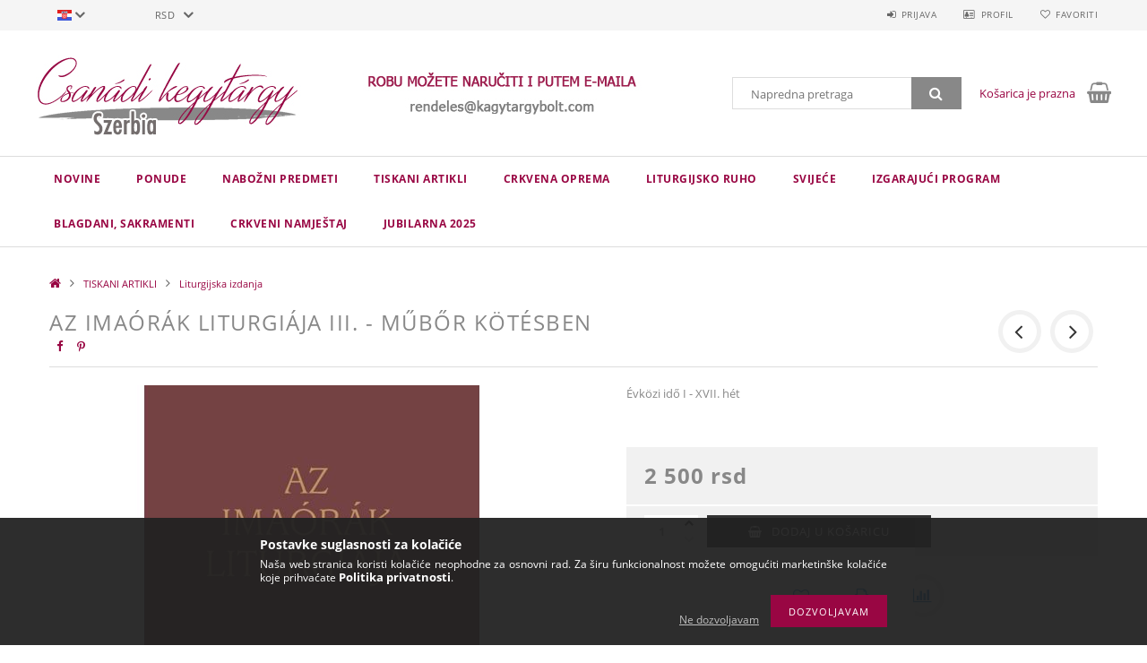

--- FILE ---
content_type: text/html; charset=UTF-8
request_url: https://kegytargybolt.com/hr/spd/S284-III/Az-imaorak-liturgiaja-III-Mubor-kotesben
body_size: 21966
content:
<!DOCTYPE html>
<html lang="hr">
<head>
    <meta content="width=device-width, initial-scale=1.0" name="viewport">
    <link rel="preload" href="https://kegytargybolt.com/!common_design/own/fonts/opensans/OpenSans-Bold.woff2" as="font" type="font/woff2" crossorigin>
    <link rel="preload" href="https://kegytargybolt.com/!common_design/own/fonts/opensans/OpenSans-Regular.woff2" as="font" type="font/woff2" crossorigin>
    <link rel="preload" href="https://kegytargybolt.com/!common_design/own/fonts/opensans/opensans.400.700.min.css" as="style">
    <link rel="stylesheet" href="https://kegytargybolt.com/!common_design/own/fonts/opensans/opensans.400.700.min.css" media="print" onload="this.media='all'">
    <noscript>
        <link rel="stylesheet" href="https://kegytargybolt.com/!common_design/own/fonts/opensans/opensans.400.700.min.css">
    </noscript>
    <meta charset="utf-8">
<meta name="description" content="Az imaórák liturgiája III. - Műbőr kötésben, Évközi idő I - XVII. hét, Csanádi Kegytárgybolt Szerbia">
<meta name="robots" content="index, follow">
<meta http-equiv="X-UA-Compatible" content="IE=Edge">
<meta property="og:site_name" content="Csanádi Kegytárgybolt Szerbia" />
<meta property="og:title" content="Az imaórák liturgiája III. - Műbőr kötésben - Csanádi Kegytá">
<meta property="og:description" content="Az imaórák liturgiája III. - Műbőr kötésben, Évközi idő I - XVII. hét, Csanádi Kegytárgybolt Szerbia">
<meta property="og:type" content="product">
<meta property="og:url" content="https://kegytargybolt.com/hr/spd/S284-III/Az-imaorak-liturgiaja-III-Mubor-kotesben">
<meta property="og:image" content="https://kegytargybolt.com/img/66950/S284-III/S284-III.jpg">
<meta name="theme-color" content="#5bb7f0">
<meta name="msapplication-TileColor" content="#5bb7f0">
<meta name="mobile-web-app-capable" content="yes">
<meta name="apple-mobile-web-app-capable" content="yes">
<meta name="MobileOptimized" content="320">
<meta name="HandheldFriendly" content="true">

<title>Az imaórák liturgiája III. - Műbőr kötésben - Csanádi Kegytá</title>


<script>
var service_type="shop";
var shop_url_main="https://kegytargybolt.com";
var actual_lang="hr";
var money_len="0";
var money_thousend=" ";
var money_dec=",";
var shop_id=66950;
var unas_design_url="https:"+"/"+"/"+"kegytargybolt.com"+"/"+"!common_design"+"/"+"base"+"/"+"001501"+"/";
var unas_design_code='001501';
var unas_base_design_code='1500';
var unas_design_ver=3;
var unas_design_subver=4;
var unas_shop_url='https://kegytargybolt.com/hr';
var responsive="yes";
var price_nullcut_disable=1;
var config_plus=new Array();
config_plus['cart_redirect']=1;
config_plus['money_type']='RSD';
config_plus['money_type_display']='rsd';
var lang_text=new Array();

var UNAS = UNAS || {};
UNAS.shop={"base_url":'https://kegytargybolt.com',"domain":'kegytargybolt.com',"username":'kegytargy.unas.hu',"id":66950,"lang":'hr',"currency_type":'rsd',"currency_code":'RSD',"currency_rate":'1',"currency_length":0,"base_currency_length":0,"canonical_url":'https://kegytargybolt.com/hr/spd/S284-III/Az-imaorak-liturgiaja-III-Mubor-kotesben'};
UNAS.design={"code":'001501',"page":'artdet'};
UNAS.api_auth="fcbc423ad297dd37f0ae69e2a4a81965";
UNAS.customer={"email":'',"id":0,"group_id":0,"without_registration":0};
UNAS.shop["category_id"]="264668";
UNAS.shop["sku"]="S284-III";
UNAS.shop["product_id"]="211838529";
UNAS.shop["only_private_customer_can_purchase"] = false;
 

UNAS.text = {
    "button_overlay_close": `Zatvori`,
    "popup_window": `Skočni prozor`,
    "list": `lista`,
    "updating_in_progress": `Ažuriranje u tijeku`,
    "updated": `Ažurirano`,
    "is_opened": `otvoreno`,
    "is_closed": `Zatvoreno`,
    "deleted": `izbrisano`,
    "consent_granted": `privola dana`,
    "consent_rejected": `pristanak odbijen`,
    "field_is_incorrect": `Neispravno polje`,
    "error_title": `Greška !  `,
    "product_variants": `varijante proizvoda`,
    "product_added_to_cart": `Proizvod je stavljen u košaricu`,
    "product_added_to_cart_with_qty_problem": `Od proizvoda [qty_added_to_cart] [qty_unit] je stavljen u košaricu!`,
    "product_removed_from_cart": `Artikl uklonjen iz košarice`,
    "reg_title_name": `Ime`,
    "reg_title_company_name": `Naziv tvrtke`,
    "number_of_items_in_cart": `Broj artikala u košarici`,
    "cart_is_empty": `Košarica je prazna`,
    "cart_updated": `Košarica je ažurirana`,
    "mandatory": `Dužni ste popuniti!`
};


UNAS.text["delete_from_compare"]= `Brisanje iz usporedbe`;
UNAS.text["comparison"]= `Usporedba`;

UNAS.text["delete_from_favourites"]= `Brisanje iz favorita`;
UNAS.text["add_to_favourites"]= `Dodaj kod favorita`;








window.lazySizesConfig=window.lazySizesConfig || {};
window.lazySizesConfig.loadMode=1;
window.lazySizesConfig.loadHidden=false;

window.dataLayer = window.dataLayer || [];
function gtag(){dataLayer.push(arguments)};
gtag('js', new Date());
</script>

<script src="https://kegytargybolt.com/!common_packages/jquery/jquery-3.2.1.js?mod_time=1683104288"></script>
<script src="https://kegytargybolt.com/!common_packages/jquery/plugins/migrate/migrate.js?mod_time=1683104288"></script>
<script src="https://kegytargybolt.com/!common_packages/jquery/plugins/tippy/popper-2.4.4.min.js?mod_time=1683104288"></script>
<script src="https://kegytargybolt.com/!common_packages/jquery/plugins/tippy/tippy-bundle.umd.min.js?mod_time=1683104288"></script>
<script src="https://kegytargybolt.com/!common_packages/jquery/plugins/autocomplete/autocomplete.js?mod_time=1751447088"></script>
<script src="https://kegytargybolt.com/!common_packages/jquery/plugins/cookie/cookie.js?mod_time=1683104288"></script>
<script src="https://kegytargybolt.com/!common_packages/jquery/plugins/tools/tools-1.2.7.js?mod_time=1683104288"></script>
<script src="https://kegytargybolt.com/!common_packages/jquery/plugins/slider-pro/jquery.sliderPro-unas.min.js?mod_time=1683104288"></script>
<script src="https://kegytargybolt.com/!common_packages/jquery/plugins/lazysizes/lazysizes.min.js?mod_time=1683104288"></script>
<script src="https://kegytargybolt.com/!common_packages/jquery/own/shop_common/exploded/common.js?mod_time=1769410770"></script>
<script src="https://kegytargybolt.com/!common_packages/jquery/own/shop_common/exploded/common_overlay.js?mod_time=1759905184"></script>
<script src="https://kegytargybolt.com/!common_packages/jquery/own/shop_common/exploded/common_shop_popup.js?mod_time=1759905184"></script>
<script src="https://kegytargybolt.com/!common_packages/jquery/own/shop_common/exploded/common_start_checkout.js?mod_time=1752056245"></script>
<script src="https://kegytargybolt.com/!common_packages/jquery/own/shop_common/exploded/design_1500.js?mod_time=1725525526"></script>
<script src="https://kegytargybolt.com/!common_packages/jquery/own/shop_common/exploded/function_change_address_on_order_methods.js?mod_time=1752056245"></script>
<script src="https://kegytargybolt.com/!common_packages/jquery/own/shop_common/exploded/function_check_password.js?mod_time=1751447088"></script>
<script src="https://kegytargybolt.com/!common_packages/jquery/own/shop_common/exploded/function_check_zip.js?mod_time=1767692285"></script>
<script src="https://kegytargybolt.com/!common_packages/jquery/own/shop_common/exploded/function_compare.js?mod_time=1751447088"></script>
<script src="https://kegytargybolt.com/!common_packages/jquery/own/shop_common/exploded/function_customer_addresses.js?mod_time=1769410770"></script>
<script src="https://kegytargybolt.com/!common_packages/jquery/own/shop_common/exploded/function_delivery_point_select.js?mod_time=1751447088"></script>
<script src="https://kegytargybolt.com/!common_packages/jquery/own/shop_common/exploded/function_favourites.js?mod_time=1725525526"></script>
<script src="https://kegytargybolt.com/!common_packages/jquery/own/shop_common/exploded/function_infinite_scroll.js?mod_time=1759905184"></script>
<script src="https://kegytargybolt.com/!common_packages/jquery/own/shop_common/exploded/function_language_and_currency_change.js?mod_time=1751447088"></script>
<script src="https://kegytargybolt.com/!common_packages/jquery/own/shop_common/exploded/function_param_filter.js?mod_time=1764233415"></script>
<script src="https://kegytargybolt.com/!common_packages/jquery/own/shop_common/exploded/function_postsale.js?mod_time=1751447088"></script>
<script src="https://kegytargybolt.com/!common_packages/jquery/own/shop_common/exploded/function_product_print.js?mod_time=1725525526"></script>
<script src="https://kegytargybolt.com/!common_packages/jquery/own/shop_common/exploded/function_product_subscription.js?mod_time=1751447088"></script>
<script src="https://kegytargybolt.com/!common_packages/jquery/own/shop_common/exploded/function_recommend.js?mod_time=1751447088"></script>
<script src="https://kegytargybolt.com/!common_packages/jquery/own/shop_common/exploded/function_saved_cards.js?mod_time=1751447088"></script>
<script src="https://kegytargybolt.com/!common_packages/jquery/own/shop_common/exploded/function_saved_filter_delete.js?mod_time=1751447088"></script>
<script src="https://kegytargybolt.com/!common_packages/jquery/own/shop_common/exploded/function_search_smart_placeholder.js?mod_time=1751447088"></script>
<script src="https://kegytargybolt.com/!common_packages/jquery/own/shop_common/exploded/function_vote.js?mod_time=1725525526"></script>
<script src="https://kegytargybolt.com/!common_packages/jquery/own/shop_common/exploded/page_cart.js?mod_time=1767791927"></script>
<script src="https://kegytargybolt.com/!common_packages/jquery/own/shop_common/exploded/page_customer_addresses.js?mod_time=1768291153"></script>
<script src="https://kegytargybolt.com/!common_packages/jquery/own/shop_common/exploded/page_order_checkout.js?mod_time=1725525526"></script>
<script src="https://kegytargybolt.com/!common_packages/jquery/own/shop_common/exploded/page_order_details.js?mod_time=1725525526"></script>
<script src="https://kegytargybolt.com/!common_packages/jquery/own/shop_common/exploded/page_order_methods.js?mod_time=1760086915"></script>
<script src="https://kegytargybolt.com/!common_packages/jquery/own/shop_common/exploded/page_order_return.js?mod_time=1725525526"></script>
<script src="https://kegytargybolt.com/!common_packages/jquery/own/shop_common/exploded/page_order_send.js?mod_time=1725525526"></script>
<script src="https://kegytargybolt.com/!common_packages/jquery/own/shop_common/exploded/page_order_subscriptions.js?mod_time=1751447088"></script>
<script src="https://kegytargybolt.com/!common_packages/jquery/own/shop_common/exploded/page_order_verification.js?mod_time=1752056245"></script>
<script src="https://kegytargybolt.com/!common_packages/jquery/own/shop_common/exploded/page_product_details.js?mod_time=1751447088"></script>
<script src="https://kegytargybolt.com/!common_packages/jquery/own/shop_common/exploded/page_product_list.js?mod_time=1725525526"></script>
<script src="https://kegytargybolt.com/!common_packages/jquery/own/shop_common/exploded/page_product_reviews.js?mod_time=1751447088"></script>
<script src="https://kegytargybolt.com/!common_packages/jquery/own/shop_common/exploded/page_reg.js?mod_time=1759905184"></script>
<script src="https://kegytargybolt.com/!common_packages/jquery/plugins/hoverintent/hoverintent.js?mod_time=1683104288"></script>
<script src="https://kegytargybolt.com/!common_packages/jquery/own/shop_tooltip/shop_tooltip.js?mod_time=1759905184"></script>
<script src="https://kegytargybolt.com/!common_packages/jquery/plugins/responsive_menu/responsive_menu-unas.js?mod_time=1683104288"></script>
<script src="https://kegytargybolt.com/!common_packages/jquery/plugins/slick/slick.js?mod_time=1683104288"></script>
<script src="https://kegytargybolt.com/!common_packages/jquery/plugins/perfectscrollbar/perfect-scrollbar.jquery.min.js?mod_time=1683104288"></script>
<script src="https://kegytargybolt.com/!common_packages/jquery/plugins/photoswipe/photoswipe.min.js?mod_time=1683104288"></script>
<script src="https://kegytargybolt.com/!common_packages/jquery/plugins/photoswipe/photoswipe-ui-default.min.js?mod_time=1683104288"></script>

<link href="https://kegytargybolt.com/!common_packages/jquery/plugins/autocomplete/autocomplete.css?mod_time=1683104288" rel="stylesheet" type="text/css">
<link href="https://kegytargybolt.com/!common_packages/jquery/plugins/slider-pro/css/slider-pro.min.css?mod_time=1683104288" rel="stylesheet" type="text/css">
<link href="https://kegytargybolt.com/!common_design/base/001500/css/common.css?mod_time=1763385135" rel="stylesheet" type="text/css">
<link href="https://kegytargybolt.com/!common_design/base/001500/css/page_artdet_1.css?mod_time=1725518406" rel="stylesheet" type="text/css">
<link href="https://kegytargybolt.com/!common_design/base/001501/css/custom.css?mod_time=1751976608" rel="stylesheet" type="text/css">

<link href="https://kegytargybolt.com/hr/spd/S284-III/Az-imaorak-liturgiaja-III-Mubor-kotesben" rel="canonical">
<link rel="apple-touch-icon" href="https://kegytargybolt.com/shop_ordered/66950/pic/192a.png">
    <link id="favicon-32x32" rel="icon" type="image/png" href="https://kegytargybolt.com/!common_design/own/image/favicon_32x32.png" sizes="32x32">
    <link id="favicon-192x192" rel="icon" type="image/png" href="https://kegytargybolt.com/!common_design/own/image/favicon_192x192.png" sizes="192x192">
    <script>
        var google_consent=1;
    
        gtag('consent', 'default', {
           'ad_storage': 'denied',
           'ad_user_data': 'denied',
           'ad_personalization': 'denied',
           'analytics_storage': 'denied',
           'functionality_storage': 'denied',
           'personalization_storage': 'denied',
           'security_storage': 'granted'
        });

    
        gtag('consent', 'update', {
           'ad_storage': 'denied',
           'ad_user_data': 'denied',
           'ad_personalization': 'denied',
           'analytics_storage': 'denied',
           'functionality_storage': 'denied',
           'personalization_storage': 'denied',
           'security_storage': 'granted'
        });

        </script>
    
    
    
    



    
        <style>
        
            
                .header_logo_img-container img {
                    position: absolute;
                    left: 0;
                    right: 0;
                    bottom: 0;
                    top: 0;
                }
                .header_logo_1_img-wrapper {
                    padding-top: calc(100 / 300 * 100%);
                    position: relative;
                }
                .header_logo_img-wrap-1 {
                    max-width: 100%;
                    width: 300px;
                    margin: 0 auto;
                }
                
                    @media (max-width: 1023.8px) {
                        .header_logo_1_img-wrapper {
                            padding-top: calc(100 / 300 * 100%);
                        }
                        .header_logo_img-wrap-1 {
                            width: 300px;
                        }
                    }
                
                
                    @media (max-width: 767.8px){
                        .header_logo_1_img-wrapper {
                            padding-top: calc(100 / 300 * 100%);
                        }
                        .header_logo_img-wrap-1 {
                            width: 300px;
                        }
                    }
                
                
                    @media (max-width: 479.8px){
                        .header_logo_1_img-wrapper {
                            padding-top: calc(100 / 300 * 100%);
                        }
                        .header_logo_img-wrap-1 {
                            width: 300px;
                        }
                    }
                
            
        
    </style>
    

    


</head>

<body class='design_ver3 design_subver1 design_subver2 design_subver3 design_subver4' id="ud_shop_artdet">
    <div id="fb-root"></div>
    <script>
        window.fbAsyncInit = function() {
            FB.init({
                xfbml            : true,
                version          : 'v22.0'
            });
        };
    </script>
    <script async defer crossorigin="anonymous" src="https://connect.facebook.net/hr_HR/sdk.js"></script>
    <div id="image_to_cart" style="display:none; position:absolute; z-index:100000;"></div>
<div class="overlay_common overlay_warning" id="overlay_cart_add"></div>
<script>$(document).ready(function(){ overlay_init("cart_add",{"onBeforeLoad":false}); });</script>
<div id="overlay_login_outer"></div>	
	<script>
	$(document).ready(function(){
	    var login_redir_init="";

		$("#overlay_login_outer").overlay({
			onBeforeLoad: function() {
                var login_redir_temp=login_redir_init;
                if (login_redir_act!="") {
                    login_redir_temp=login_redir_act;
                    login_redir_act="";
                }

									$.ajax({
						type: "GET",
						async: true,
						url: "https://kegytargybolt.com/shop_ajax/ajax_popup_login.php",
						data: {
							shop_id:"66950",
							lang_master:"hr",
                            login_redir:login_redir_temp,
							explicit:"ok",
							get_ajax:"1"
						},
						success: function(data){
							$("#overlay_login_outer").html(data);
							if (unas_design_ver >= 5) $("#overlay_login_outer").modal('show');
							$('#overlay_login1 input[name=shop_pass_login]').keypress(function(e) {
								var code = e.keyCode ? e.keyCode : e.which;
								if(code.toString() == 13) {		
									document.form_login_overlay.submit();		
								}	
							});	
						}
					});
								},
			top: 50,
			mask: {
	color: "#000000",
	loadSpeed: 200,
	maskId: "exposeMaskOverlay",
	opacity: 0.7
},
			closeOnClick: (config_plus['overlay_close_on_click_forced'] === 1),
			onClose: function(event, overlayIndex) {
				$("#login_redir").val("");
			},
			load: false
		});
		
			});
	function overlay_login() {
		$(document).ready(function(){
			$("#overlay_login_outer").overlay().load();
		});
	}
	function overlay_login_remind() {
        if (unas_design_ver >= 5) {
            $("#overlay_remind").overlay().load();
        } else {
            $(document).ready(function () {
                $("#overlay_login_outer").overlay().close();
                setTimeout('$("#overlay_remind").overlay().load();', 250);
            });
        }
	}

    var login_redir_act="";
    function overlay_login_redir(redir) {
        login_redir_act=redir;
        $("#overlay_login_outer").overlay().load();
    }
	</script>  
	<div class="overlay_common overlay_info" id="overlay_remind"></div>
<script>$(document).ready(function(){ overlay_init("remind",[]); });</script>

	<script>
    	function overlay_login_error_remind() {
		$(document).ready(function(){
			load_login=0;
			$("#overlay_error").overlay().close();
			setTimeout('$("#overlay_remind").overlay().load();', 250);	
		});
	}
	</script>  
	<div class="overlay_common overlay_info" id="overlay_newsletter"></div>
<script>$(document).ready(function(){ overlay_init("newsletter",[]); });</script>

<script>
function overlay_newsletter() {
    $(document).ready(function(){
        $("#overlay_newsletter").overlay().load();
    });
}
</script>
<div class="overlay_common overlay_error" id="overlay_script"></div>
<script>$(document).ready(function(){ overlay_init("script",[]); });</script>
    <script>
    $(document).ready(function() {
        $.ajax({
            type: "GET",
            url: "https://kegytargybolt.com/shop_ajax/ajax_stat.php",
            data: {master_shop_id:"66950",get_ajax:"1"}
        });
    });
    </script>
    
<div id="responsive_cat_menu"><div id="responsive_cat_menu_content"><script>var responsive_menu='$(\'#responsive_cat_menu ul\').responsive_menu({ajax_type: "GET",ajax_param_str: "cat_key|aktcat",ajax_url: "https://kegytargybolt.com/shop_ajax/ajax_box_cat.php",ajax_data: "master_shop_id=66950&lang_master=hr&get_ajax=1&type=responsive_call&box_var_name=shop_cat&box_var_already=no&box_var_responsive=yes&box_var_section=content&box_var_highlight=yes&box_var_type=normal&box_var_multilevel_id=responsive_cat_menu",menu_id: "responsive_cat_menu"});'; </script><div class="responsive_menu"><div class="responsive_menu_nav"><div class="responsive_menu_navtop"><div class="responsive_menu_back "></div><div class="responsive_menu_title ">&nbsp;</div><div class="responsive_menu_close "></div></div><div class="responsive_menu_navbottom"></div></div><div class="responsive_menu_content"><ul style="display:none;"><li><a href="https://kegytargybolt.com/hr/shop_artspec.php?artspec=2" class="text_small">novine</a></li><li><a href="https://kegytargybolt.com/hr/shop_artspec.php?artspec=1" class="text_small">Ponude</a></li><li><div class="next_level_arrow"></div><span class="ajax_param">641705|264668</span><a href="https://kegytargybolt.com/hr/sct/641705/NABOZNI-PREDMETI" class="text_small has_child resp_clickable" onclick="return false;">NABOŽNI PREDMETI</a></li><li class="active_menu"><div class="next_level_arrow"></div><span class="ajax_param">941171|264668</span><a href="https://kegytargybolt.com/hr/sct/941171/TISKANI-ARTIKLI" class="text_small has_child resp_clickable" onclick="return false;">TISKANI ARTIKLI</a></li><li><div class="next_level_arrow"></div><span class="ajax_param">139387|264668</span><a href="https://kegytargybolt.com/hr/sct/139387/CRKVENA-OPREMA" class="text_small has_child resp_clickable" onclick="return false;">CRKVENA OPREMA</a></li><li><div class="next_level_arrow"></div><span class="ajax_param">447294|264668</span><a href="https://kegytargybolt.com/hr/sct/447294/LITURGIJSKO-RUHO" class="text_small has_child resp_clickable" onclick="return false;">LITURGIJSKO RUHO</a></li><li><div class="next_level_arrow"></div><span class="ajax_param">348150|264668</span><a href="https://kegytargybolt.com/hr/sct/348150/Svijece" class="text_small has_child resp_clickable" onclick="return false;">Svijeće</a></li><li><div class="next_level_arrow"></div><span class="ajax_param">489528|264668</span><a href="https://kegytargybolt.com/hr/sct/489528/IZGARAJUCI-PROGRAM" class="text_small has_child resp_clickable" onclick="return false;">IZGARAJUĆI PROGRAM</a></li><li><div class="next_level_arrow"></div><span class="ajax_param">186193|264668</span><a href="https://kegytargybolt.com/hr/sct/186193/Blagdani-sakramenti" class="text_small has_child resp_clickable" onclick="return false;">Blagdani, sakramenti</a></li><li><div class="next_level_arrow"></div><span class="ajax_param">135643|264668</span><a href="https://kegytargybolt.com/hr/sct/135643/CRKVENI-NAMJESTAJ" class="text_small has_child resp_clickable" onclick="return false;">CRKVENI NAMJEŠTAJ</a></li><li><span class="ajax_param">959767|264668</span><a href="https://kegytargybolt.com/hr/spl/959767/JUBILARNA-2025" class="text_small resp_clickable" onclick="return false;">JUBILARNA 2025</a></li></ul></div></div></div></div>

<div id="container">
	

    <div id="header">
    	<div id="header_top">
        	<div id="header_top_wrap" class="row">
                <div id="money_lang" class="col-sm-4">                  
                    <div id="lang">
<div id='box_lang_content' class='box_content'>
    
    <div class='box_lang_type_flag current_flag'>
    	<img src="https://kegytargybolt.com/!common_design/own/image/icon/flag/svg/hr.svg" alt="Hrvatski" title="Hrvatski"  width="16"  height="12"   style="width: 16px;"  />
    </div>
    <div class='box_lang_type_flag flag_list'>
        <a id="box_lang_hu" data-lang="hu" href="#" data-uri="/spd/S284-III/Az-imaorak-liturgiaja-III-Mubor-kotesben" onclick="location.href='https://kegytargybolt.com'+$(this).data('uri')" class="text_small" title="Magyar" rel="nofollow"><img src="https://kegytargybolt.com/!common_design/own/image/icon/flag/svg/hu.svg" alt="Magyar" title="Magyar"  width="16"  height="12"   style="width: 16px;" class="box_lang_flag" /></a><a id="box_lang_hr" data-lang="hr" href="#" data-uri="/hr/spd/S284-III/Az-imaorak-liturgiaja-III-Mubor-kotesben" onclick="location.href='https://kegytargybolt.com'+$(this).data('uri')" class="text_small box_lang_a_select" title="Hrvatski" rel="nofollow"><img src="https://kegytargybolt.com/!common_design/own/image/icon/flag/svg/hr.svg" alt="Hrvatski" title="Hrvatski"  width="16"  height="12"   style="width: 16px;" class="box_lang_flag_select" /></a>
    </div>
    <script>
		$('.current_flag').click( function(e) {
				$(this).toggleClass('grey');
				$('.flag_list').slideToggle(400);
				e.stopPropagation();
		});
		$('html').click(function() {
			if($('.flag_list').is(':visible')) {
				$('.flag_list').slideUp(400);
			}
			if($('.current_flag').hasClass('grey')) {
				$('.current_flag').removeClass('grey');
			}
		});
	</script>
    
</div>

</div>
                    <div id="money"><div id='box_money_content' class='box_content'>
    <form name="form_moneychange" action="https://kegytargybolt.com/hr/shop_moneychange.php" method="post">
        <input name="file_back" type="hidden" value="/hr/spd/S284-III/Az-imaorak-liturgiaja-III-Mubor-kotesben">
        <span class="text_select"><select name="session_money_select" id="session_money_select" onchange="document.form_moneychange.submit();" class="text_normal"><option value="-1" selected="selected">RSD</option><option value="0" >EUR - €</option><option value="1" >HUF</option></select></span>
    </form>
</div></div>
                    <div class="clear_fix"></div>
                </div>
                <div class="col-sm-2"></div>
                <div id="header_menu" class="col-sm-6">
                	<ul class="list-inline">
	                    <li class="list-inline-item login">
    
        
            
                <script>
                    function overlay_login() {
                        $(document).ready(function(){
                            $("#overlay_login_outer").overlay().load();
                        });
                    }
                </script>
                <a href="javascript:overlay_login();" class="menu_login">Prijava</a>
            

            
        

        

        

        

    
</li>
        	            <li class="list-inline-item profil"><a href="https://kegytargybolt.com/hr/shop_order_track.php">Profil</a></li>
                        <li class="list-inline-item fav"><a href="https://kegytargybolt.com/hr/shop_order_track.php?tab=favourites">Favoriti</a></li>
                        <li class="list-inline-item saved_filters"></li>
                        <li class="list-inline-item compare"></li>
                    </ul>
                </div>
                <div class="clear_fix"></div>
        	</div>
        </div>
        
    	<div id="header_content">
        	<div id="header_content_wrap">
                <div id="logo">



    

    
        <div id="header_logo_img" class="js-element header_logo_img-container" data-element-name="header_logo">
            
                
                    <div class="header_logo_img-wrap header_logo_img-wrap-1">
                        <div class="header_logo_1_img-wrapper">
                            <a href="https://kegytargybolt.com">
                            <picture>
                                
                                <source media="(max-width: 479.8px)" srcset="https://kegytargybolt.com/!common_design/custom/kegytargy.unas.hu/element/layout_hu_header_logo-300x100_1_default.jpg?time=1690876374">
                                <source media="(max-width: 767.8px)" srcset="https://kegytargybolt.com/!common_design/custom/kegytargy.unas.hu/element/layout_hu_header_logo-300x100_1_default.jpg?time=1690876374">
                                <source media="(max-width: 1023.8px)" srcset="https://kegytargybolt.com/!common_design/custom/kegytargy.unas.hu/element/layout_hu_header_logo-300x100_1_default.jpg?time=1690876374">
                                <img fetchpriority="high" width="300" height="100"
                                     src="https://kegytargybolt.com/!common_design/custom/kegytargy.unas.hu/element/layout_hu_header_logo-300x100_1_default.jpg?time=1690876374" alt="Csanádi Kegytárgybolt Szerbia"
                                     
                                >
                            </picture>
                            </a>
                        </div>
                    </div>
                
                
            
        </div>
    

</div>
                <div id="header_banner">







    <script>
        $(document ).ready(function($) {
            var slider = $('#header_banner_slider-pro').sliderPro({
                init: function( event ) {
                    $('.header_banner-wrapper').addClass('init');

                    setTimeout(function() {
                        $('.sp-nav-btn').removeClass('invisible');
                    }, 1500);
                },
                width: 360,
                height: 100,
                autoHeight: true,
                responsive: true,
                
                arrows: false,
                
                buttons: false,
                loop: false,
                
                
                waitForLayers: true,
                keyboardOnlyOnFocus: true,
                autoScaleLayers: true,
                centerImage: true,
                
                
                
                autoplay: true,
                autoplayDelay: 5000
                
                
            });
            
            slider.on( 'gotoSlide', function( event ) {
                $('.header_banner-wrapper').addClass('inited');
            });
            
        });
    </script>
    <div class="js-element header_banner-wrapper" data-element-name="header_banner">
        <div id="header_banner_slider-pro" class="slider-pro">
            <div class="sp-slides">
                
                <div class="sp-slide">
                    
                    
                    <img width="360" height="100" class="sp-image" alt="Csanádi Kegytárgybolt Szerbia" src="https://kegytargybolt.com/hr/main_pic/space.gif"
                         data-src="https://kegytargybolt.com/!common_design/custom/kegytargy.unas.hu/element/layout_hr_header_banner-360x100_1_default.jpg?time=1707902235"
                         data-small="https://kegytargybolt.com/!common_design/custom/kegytargy.unas.hu/element/layout_hr_header_banner-360x100_1_default.jpg?time=1707902235"
                         data-medium="https://kegytargybolt.com/!common_design/custom/kegytargy.unas.hu/element/layout_hr_header_banner-360x100_1_default.jpg?time=1707902235"
                         data-large="https://kegytargybolt.com/!common_design/custom/kegytargy.unas.hu/element/layout_hr_header_banner-360x100_1_default.jpg?time=1707902235"
                         
                         
                         
                         >
                    
                    

                    

                    
                </div>
                
                <div class="sp-slide">
                    
                    
                    <img width="360" height="100" class="sp-image" alt="Csanádi Kegytárgybolt Szerbia" src="https://kegytargybolt.com/hr/main_pic/space.gif"
                         data-src="https://kegytargybolt.com/!common_design/custom/kegytargy.unas.hu/element/layout_hr_header_banner-360x100_2_default.jpg?time=1707902235"
                         data-small="https://kegytargybolt.com/!common_design/custom/kegytargy.unas.hu/element/layout_hr_header_banner-360x100_2_default.jpg?time=1707902235"
                         data-medium="https://kegytargybolt.com/!common_design/custom/kegytargy.unas.hu/element/layout_hr_header_banner-360x100_2_default.jpg?time=1707902235"
                         data-large="https://kegytargybolt.com/!common_design/custom/kegytargy.unas.hu/element/layout_hr_header_banner-360x100_2_default.jpg?time=1707902235"
                         
                         
                         
                         >
                    
                    

                    

                    
                </div>
                
            </div>
        </div>
    </div>

</div>
                <div id="header_content_right">
	                <div id="search"><div id="box_search_content" class="box_content browser-is-chrome">
    <form name="form_include_search" id="form_include_search" action="https://kegytargybolt.com/hr/shop_search.php" method="get">
        <div class="box_search_field">
            <input data-stay-visible-breakpoint="1000" name="search" id="box_search_input" type="text" pattern=".{3,100}"
                   maxlength="100" class="text_small ac_input js-search-input" title="Unesite dulji pojam za pretraživanje!"
                   placeholder="Napredna pretraga" autocomplete="off"
                   required
            >
        </div>
        <button class="box_search_button fa fa-search" type="submit" title="Pretraga"></button>
    </form>
</div>
<script>
/* CHECK SEARCH INPUT CONTENT  */
function checkForInput(element) {
    let thisEl = $(element);
    let tmpval = thisEl.val();
    thisEl.toggleClass('not-empty', tmpval.length >= 1);
    thisEl.toggleClass('search-enable', tmpval.length >= 3);
}
/* CHECK SEARCH INPUT CONTENT  */
$('#box_search_input').on('blur change keyup', function() {
    checkForInput(this);
});
</script>
<script>
    $(document).ready(function(){
        $(document).on('smartSearchInputLoseFocus', function(){
            if ($('.js-search-smart-autocomplete').length>0) {
                setTimeout(function () {
                    let height = $(window).height() - ($('.js-search-smart-autocomplete').offset().top - $(window).scrollTop()) - 20;
                    $('.search-smart-autocomplete').css('max-height', height + 'px');
                }, 300);
            }
        });
    });
</script></div>
                    <div id="cart"><div id='box_cart_content' class='box_content'>




<div id="box_cart_content_full">
    <div class='box_cart_item'>
        <a href="https://kegytargybolt.com/hr/shop_cart.php">
    
                
    
                
                    <span class='box_cart_empty'>Košarica je prazna</span>
                    
                
    
        </a>
    </div>
    
    	
    
</div>


<div class="box_cart_itemlist">
    
    <div class="box_cart_itemlist_list">
        
    </div>
    
    
    <div class="box_cart_sum_row">
        
            <div class='box_cart_price_label'>Ukupno:</div>
        
        
            <div class='box_cart_price'><span class='text_color_fault'>0 rsd</span></div>
        
        <div class='clear_fix'></div>
	</div>

    
    <div class='box_cart_button'><input name="Button" type="button" value="Narudžba" onclick="location.href='https://kegytargybolt.com/hr/shop_cart.php'"></div>
    
    
</div>



</div>


    <script>
        $("#box_cart_content_full").click(function() {
            document.location.href="https://kegytargybolt.com/hr/shop_cart.php";
        });
		$(document).ready (function() {
			$('#cart').hoverIntent({
                over: function () {
                    $(this).find('.box_cart_itemlist').stop(true).slideDown(400, function () {
                        $('.box_cart_itemlist_list').perfectScrollbar();
                    });
                },
                out: function () {
                    $(this).find('.box_cart_itemlist').slideUp(400);
                },
                interval: 100,
                sensitivity: 6,
                timeout: 1000
            });
		});
    </script>
</div>
                </div>
                <div class="clear_fix"></div>
        	</div>
        </div>	
        
        <div id="header_bottom">
        	<div id="header_bottom_wrap">
            	<ul id="mainmenu">
                	
<li class="catmenu_spec" data-id="new">
    <a href="https://kegytargybolt.com/hr/shop_artspec.php?artspec=2">novine</a>

    
</li>

<li class="catmenu_spec" data-id="akcio">
    <a href="https://kegytargybolt.com/hr/shop_artspec.php?artspec=1">Ponude</a>

    
</li>

<li data-id="641705">
    <a href="https://kegytargybolt.com/hr/sct/641705/NABOZNI-PREDMETI">NABOŽNI PREDMETI</a>

    
	<div class="catmenu_lvl2_outer">
        <ul class="catmenu_lvl2 ">
        	
	
	<li data-id="158687">
    	<a href="https://kegytargybolt.com/hr/spl/158687/Andjeli">Anđeli</a>
		
	</li>
	
	<li data-id="356999">
    	<a href="https://kegytargybolt.com/hr/spl/356999/Medaljice">Medaljice</a>
		
	</li>
	
	<li data-id="587272">
    	<a href="https://kegytargybolt.com/hr/spl/587272/Drvene-plakete">Drvene plakete</a>
		
	</li>
	
	<li data-id="413186">
    	<a href="https://kegytargybolt.com/hr/spl/413186/Krizevi">Križevi</a>
		
	</li>
	
	<li data-id="564890">
    	<a href="https://kegytargybolt.com/hr/spl/564890/Magneti">Magneti</a>
		
	</li>
	
	<li data-id="882263">
    	<a href="https://kegytargybolt.com/hr/spl/882263/Narukvice">Narukvice</a>
		
	</li>
	
	<li data-id="602593">
    	<a href="https://kegytargybolt.com/hr/spl/602593/URAMLJENE-SLIKE">URAMLJENE SLIKE</a>
		
	</li>
	
	<li data-id="511862">
    	<a href="https://kegytargybolt.com/hr/spl/511862/Privjesci">Privjesci</a>
		
	</li>
	
	<li data-id="725934">
    	<a href="https://kegytargybolt.com/hr/sct/725934/Krunice">Krunice</a>
		


<ul class="catmenu_lvl3"> 
	
	<li data-id="968795">
    	<a href="https://kegytargybolt.com/hr/spl/968795/KLASICNE-KRUNICE">KLASIČNE KRUNICE</a>
	</li>
	
	<li data-id="249727">
    	<a href="https://kegytargybolt.com/hr/spl/249727/SPECIJALNE-KRUNICE">SPECIJALNE KRUNICE</a>
	</li>
	
	<li data-id="173267">
    	<a href="https://kegytargybolt.com/hr/spl/173267/MALE-KRUNICE">MALE KRUNICE</a>
	</li>
	
    

</ul>

	</li>
	
	<li data-id="385630">
    	<a href="https://kegytargybolt.com/hr/spl/385630/Kutije-za-krunice">Kutije za krunice</a>
		
	</li>
	
	<li data-id="297139">
    	<a href="https://kegytargybolt.com/hr/spl/297139/Posude-za-svetu-vodu">Posude za svetu vodu</a>
		
	</li>
	
	<li data-id="246003">
    	<a href="https://kegytargybolt.com/hr/sct/246003/Kipovi">Kipovi</a>
		


<ul class="catmenu_lvl3"> 
	
	<li data-id="159538">
    	<a href="https://kegytargybolt.com/hr/jaslice">Božićne jaslice</a>
	</li>
	
	<li data-id="136190">
    	<a href="https://kegytargybolt.com/hr/spl/136190/KIPOVI-OD-STAKLOREZINE">KIPOVI OD STAKLOREZINE</a>
	</li>
	
	<li data-id="663896">
    	<a href="https://kegytargybolt.com/hr/spl/663896/KIPOVI-OD-VJESTACKE-SMOLE">KIPOVI OD VJEŠTAČKE SMOLE</a>
	</li>
	
    

</ul>

	</li>
	
	<li data-id="583648">
    	<a href="https://kegytargybolt.com/hr/spl/583648/Ostalo">Ostalo</a>
		
	</li>
	

        </ul>
        
	</div>
    
</li>

<li data-id="941171">
    <a href="https://kegytargybolt.com/hr/sct/941171/TISKANI-ARTIKLI">TISKANI ARTIKLI</a>

    
	<div class="catmenu_lvl2_outer">
        <ul class="catmenu_lvl2 ">
        	
	
	<li data-id="728507">
    	<a href="https://kegytargybolt.com/hr/spl/728507/Biblije">Biblije</a>
		
	</li>
	
	<li data-id="315160">
    	<a href="https://kegytargybolt.com/hr/spl/315160/Uspomene">Uspomene</a>
		
	</li>
	
	<li data-id="204847">
    	<a href="https://kegytargybolt.com/hr/spl/204847/Molitvenici-knjige">Molitvenici, knjige</a>
		
	</li>
	
	<li data-id="152886">
    	<a href="https://kegytargybolt.com/hr/spl/152886/Molitvenici">Molitvenici</a>
		
	</li>
	
	<li data-id="626538">
    	<a href="https://kegytargybolt.com/hr/sct/626538/Razglednice">Razglednice</a>
		


<ul class="catmenu_lvl3"> 
	
	<li data-id="706739">
    	<a href="https://kegytargybolt.com/hr/spl/706739/Uskrsne-razglednice">Uskrsne razglednice</a>
	</li>
	
	<li data-id="372833">
    	<a href="https://kegytargybolt.com/hr/spl/372833/Bozicne-razglednice">Božićne razglednice</a>
	</li>
	
    

</ul>

	</li>
	
	<li data-id="264668">
    	<a href="https://kegytargybolt.com/hr/spl/264668/Liturgijska-izdanja">Liturgijska izdanja</a>
		
	</li>
	
	<li data-id="839075">
    	<a href="https://kegytargybolt.com/hr/spl/839075/Kalendari">Kalendari</a>
		
	</li>
	
	<li data-id="149980">
    	<a href="https://kegytargybolt.com/hr/sct/149980/Slike">Slike</a>
		


<ul class="catmenu_lvl3"> 
	
	<li data-id="680286">
    	<a href="https://kegytargybolt.com/hr/spl/680286/Slicice-pozlacene">Sličice pozlaćene</a>
	</li>
	
	<li data-id="997205">
    	<a href="https://kegytargybolt.com/hr/spl/997205/Slicice-s-molitvom">Sličice s molitvom</a>
	</li>
	
	<li data-id="707737">
    	<a href="https://kegytargybolt.com/hr/spl/707737/Slike">Slike</a>
	</li>
	
    

</ul>

	</li>
	
	<li data-id="487327">
    	<a href="https://kegytargybolt.com/hr/spl/487327/Ostala-izdanja">Ostala izdanja</a>
		
	</li>
	

        </ul>
        
	</div>
    
</li>

<li data-id="139387">
    <a href="https://kegytargybolt.com/hr/sct/139387/CRKVENA-OPREMA">CRKVENA OPREMA</a>

    
	<div class="catmenu_lvl2_outer">
        <ul class="catmenu_lvl2 ">
        	
	
	<li data-id="746252">
    	<a href="https://kegytargybolt.com/hr/spl/746252/Zdjela-za-vino-i-vodu">Zdjela za vino i vodu</a>
		
	</li>
	
	<li data-id="404244">
    	<a href="https://kegytargybolt.com/hr/spl/404244/Putujuci-oltari">Putujući oltari</a>
		
	</li>
	
	<li data-id="377006">
    	<a href="https://kegytargybolt.com/hr/spl/377006/Zvona">Zvona</a>
		
	</li>
	
	<li data-id="646699">
    	<a href="https://kegytargybolt.com/hr/spl/646699/Relikvijari">Relikvijari</a>
		
	</li>
	
	<li data-id="676759">
    	<a href="https://kegytargybolt.com/hr/spl/676759/Kadionice-posude-za-tamjan">Kadionice, posude za tamjan</a>
		
	</li>
	
	<li data-id="903939">
    	<a href="https://kegytargybolt.com/hr/spl/903939/Kalezi-ciboriji">Kaleži, ciboriji</a>
		
	</li>
	
	<li data-id="450092">
    	<a href="https://kegytargybolt.com/hr/spl/450092/Krstenje">Krštenje</a>
		
	</li>
	
	<li data-id="950768">
    	<a href="https://kegytargybolt.com/hr/spl/950768/PROCESIJSKI-KRIZ">PROCESIJSKI KRIŽ</a>
		
	</li>
	
	<li data-id="427653">
    	<a href="https://kegytargybolt.com/hr/spl/427653/Pokaznice-kustodije">Pokaznice, kustodije</a>
		
	</li>
	
	<li data-id="134655">
    	<a href="https://kegytargybolt.com/hr/spl/134655/Oltarni-krizevi-svijecnjaci">Oltarni križevi, svijećnjaci</a>
		
	</li>
	
	<li data-id="696256">
    	<a href="https://kegytargybolt.com/hr/spl/696256/Posudice-za-hostije">Posudice za hostije</a>
		
	</li>
	
	<li data-id="938008">
    	<a href="https://kegytargybolt.com/hr/spl/938008/Vjecna-svjetla">Vječna svjetla</a>
		
	</li>
	
	<li data-id="419206">
    	<a href="https://kegytargybolt.com/hr/spl/419206/Plitice-za-pricest">Plitice za pričest</a>
		
	</li>
	
	<li data-id="295069">
    	<a href="https://kegytargybolt.com/hr/spl/295069/Skropila-i-posude-za-svetu-vodu">Škropila i posude za svetu vodu</a>
		
	</li>
	
	<li data-id="857601">
    	<a href="https://kegytargybolt.com/hr/spl/857601/Posude-za-sveto-ulje">Posude za sveto ulje</a>
		
	</li>
	
	<li data-id="132655">
    	<a href="https://kegytargybolt.com/hr/spl/132655/Ostalo">Ostalo</a>
		
	</li>
	

        </ul>
        
	</div>
    
</li>

<li data-id="447294">
    <a href="https://kegytargybolt.com/hr/sct/447294/LITURGIJSKO-RUHO">LITURGIJSKO RUHO</a>

    
	<div class="catmenu_lvl2_outer">
        <ul class="catmenu_lvl2 ">
        	
	
	<li data-id="312612">
    	<a href="https://kegytargybolt.com/hr/spl/312612/Albe">Albe</a>
		
	</li>
	
	<li data-id="975151">
    	<a href="https://kegytargybolt.com/hr/spl/975151/Prekrivac-za-ambon">Prekrivač za ambon</a>
		
	</li>
	
	<li data-id="785414">
    	<a href="https://kegytargybolt.com/hr/spl/785414/BIRETUM">BIRETUM</a>
		
	</li>
	
	<li data-id="257288">
    	<a href="https://kegytargybolt.com/hr/spl/257288/BURSA">BURSA</a>
		
	</li>
	
	<li data-id="377459">
    	<a href="https://kegytargybolt.com/hr/spl/377459/Prekrivac-za-ciborij">Prekrivač za ciborij</a>
		
	</li>
	
	<li data-id="279614">
    	<a href="https://kegytargybolt.com/hr/spl/279614/Pojasevi">Pojasevi</a>
		
	</li>
	
	<li data-id="907287">
    	<a href="https://kegytargybolt.com/hr/spl/907287/Dalmatika">Dalmatika</a>
		
	</li>
	
	<li data-id="674568">
    	<a href="https://kegytargybolt.com/hr/spl/674568/Kote">Kote</a>
		
	</li>
	
	<li data-id="994323">
    	<a href="https://kegytargybolt.com/hr/spl/994323/Zastave">Zastave</a>
		
	</li>
	
	<li data-id="306291">
    	<a href="https://kegytargybolt.com/hr/spl/306291/Ministrantsko-ruho">Ministrantsko ruho</a>
		
	</li>
	
	<li data-id="244302">
    	<a href="https://kegytargybolt.com/hr/spl/244302/Misnice">Misnice</a>
		
	</li>
	
	<li data-id="761165">
    	<a href="https://kegytargybolt.com/hr/spl/761165/MISNI-TEKSTILNI-KOMPLET">MISNI TEKSTILNI KOMPLET</a>
		
	</li>
	
	<li data-id="211330">
    	<a href="https://kegytargybolt.com/hr/spl/211330/Oltarnici">Oltarnici</a>
		
	</li>
	
	<li data-id="293264">
    	<a href="https://kegytargybolt.com/hr/spl/293264/Svecenicke-kosulje">Svećeničke košulje</a>
		
	</li>
	
	<li data-id="817013">
    	<a href="https://kegytargybolt.com/hr/spl/817013/Plastevi">Plaštevi</a>
		
	</li>
	
	<li data-id="838892">
    	<a href="https://kegytargybolt.com/hr/spl/838892/Pala">Pala</a>
		
	</li>
	
	<li data-id="811074">
    	<a href="https://kegytargybolt.com/hr/spl/811074/REVERENDE">REVERENDE</a>
		
	</li>
	
	<li data-id="891435">
    	<a href="https://kegytargybolt.com/hr/spl/891435/Stole">Štole</a>
		
	</li>
	
	<li data-id="994508">
    	<a href="https://kegytargybolt.com/hr/spl/994508/Velum">Velum</a>
		
	</li>
	
	<li data-id="789602">
    	<a href="https://kegytargybolt.com/hr/spl/789602/Razno">Razno</a>
		
	</li>
	
	<li data-id="472322">
    	<a href="https://kegytargybolt.com/hr/spl/472322/Ruho-za-casne-sestre">Ruho za časne sestre</a>
		
	</li>
	

        </ul>
        
	</div>
    
</li>

<li data-id="348150">
    <a href="https://kegytargybolt.com/hr/sct/348150/Svijece">Svijeće</a>

    
	<div class="catmenu_lvl2_outer">
        <ul class="catmenu_lvl2 ">
        	
	
	<li data-id="894954">
    	<a href="https://kegytargybolt.com/hr/spl/894954/Svijece">Svijeće</a>
		
	</li>
	
	<li data-id="524817">
    	<a href="https://kegytargybolt.com/hr/spl/524817/Svijeca-na-parafinsko-ulje">Svijeća na parafinsko ulje</a>
		
	</li>
	
	<li data-id="187719">
    	<a href="https://kegytargybolt.com/hr/spl/187719/Uskrsne-svijece">Uskrsne svijeće</a>
		
	</li>
	

        </ul>
        
	</div>
    
</li>

<li data-id="489528">
    <a href="https://kegytargybolt.com/hr/sct/489528/IZGARAJUCI-PROGRAM">IZGARAJUĆI PROGRAM</a>

    
	<div class="catmenu_lvl2_outer">
        <ul class="catmenu_lvl2 ">
        	
	
	<li data-id="500911">
    	<a href="https://kegytargybolt.com/hr/spl/500911/Ugljen-tamjan">Ugljen, tamjan</a>
		
	</li>
	
	<li data-id="148480">
    	<a href="https://kegytargybolt.com/hr/spl/148480/Parafinsko-ulje">Parafinsko ulje</a>
		
	</li>
	
	<li data-id="654432">
    	<a href="https://kegytargybolt.com/hr/spl/654432/OSTYA">OSTYA</a>
		
	</li>
	

        </ul>
        
	</div>
    
</li>

<li data-id="186193">
    <a href="https://kegytargybolt.com/hr/sct/186193/Blagdani-sakramenti">Blagdani, sakramenti</a>

    
	<div class="catmenu_lvl2_outer">
        <ul class="catmenu_lvl2 ">
        	
	
	<li data-id="113017">
    	<a href="https://kegytargybolt.com/hr/spl/113017/Krizma">Krizma</a>
		
	</li>
	
	<li data-id="255176">
    	<a href="https://kegytargybolt.com/hr/spl/255176/Prva-pricest">Prva pričest</a>
		
	</li>
	
	<li data-id="218766">
    	<a href="https://kegytargybolt.com/hr/spl/218766/Uskrs">Uskrs</a>
		
	</li>
	
	<li data-id="603174">
    	<a href="https://kegytargybolt.com/hr/spl/603174/Bozic">Božić</a>
		
	</li>
	
	<li data-id="157355">
    	<a href="https://kegytargybolt.com/hr/spl/157355/Krstenje">Krštenje</a>
		
	</li>
	

        </ul>
        
	</div>
    
</li>

<li data-id="135643">
    <a href="https://kegytargybolt.com/hr/sct/135643/CRKVENI-NAMJESTAJ">CRKVENI NAMJEŠTAJ</a>

    
	<div class="catmenu_lvl2_outer">
        <ul class="catmenu_lvl2 ">
        	
	
	<li data-id="506817">
    	<a href="https://kegytargybolt.com/hr/spl/506817/Baldahin">Baldahin</a>
		
	</li>
	

        </ul>
        
	</div>
    
</li>

<li data-id="959767">
    <a href="https://kegytargybolt.com/hr/spl/959767/JUBILARNA-2025">JUBILARNA 2025</a>

    
</li>

                	
                </ul>
                <div class="clear_fix"></div>
                <div id="mobile_mainmenu">
                	<div class="mobile_mainmenu_icon" id="mobile_cat_icon"></div>
                    <div class="mobile_mainmenu_icon" id="mobile_filter_icon"></div>
                    <div class="mobile_mainmenu_icon" id="mobile_search_icon"></div>
                    <div class="mobile_mainmenu_icon" id="mobile_cart_icon"><div id="box_cart_content2">





<div class="box_cart_itemlist">
    
    
    <div class="box_cart_sum_row">
        
        
            <div class='box_cart_price'><span class='text_color_fault'>0 rsd</span></div>
        
        <div class='clear_fix'></div>
	</div>

    
    
</div>


	<div class='box_cart_item'>
        <a href='https://kegytargybolt.com/hr/shop_cart.php'>
                

                
                    
                    
                        
                        0
                    
                
        </a>
    </div>
    
    	
    





    <script>
        $("#mobile_cart_icon").click(function() {
            document.location.href="https://kegytargybolt.com/hr/shop_cart.php";
        });
		$(document).ready (function() {
			$('#cart').hoverIntent({
                over: function () {
                    $(this).find('.box_cart_itemlist').stop(true).slideDown(400, function () {
                        $('.box_cart_itemlist_list').perfectScrollbar();
                    });
                },
                out: function () {
                    $(this).find('.box_cart_itemlist').slideUp(400);
                },
                interval: 100,
                sensitivity: 6,
                timeout: 1000
            });
		});
    </script>
</div></div>
                </div>
        	</div>
        </div>
        
    </div>

    <div id="content">
        <div id="content_wrap_nobox" class="col-sm-12">    
            <div id="body">
                <div id='breadcrumb'><a href="https://kegytargybolt.com/hr/sct/0/" class="text_small breadcrumb_item breadcrumb_main">Glavna kategorija</a><span class='breadcrumb_sep'> &gt;</span><a href="https://kegytargybolt.com/hr/sct/941171/TISKANI-ARTIKLI" class="text_small breadcrumb_item">TISKANI ARTIKLI</a><span class='breadcrumb_sep'> &gt;</span><a href="https://kegytargybolt.com/hr/spl/264668/Liturgijska-izdanja" class="text_small breadcrumb_item">Liturgijska izdanja</a></div>
                <div id="body_title"></div>	
                <div class="clear_fix"></div>                   
                <div id="body_container"><div id='page_content_outer'>























<script>
            var $activeProductImg = '.artdet_1_mainpic img';
        var $productImgContainer = '.artdet_1_mainpic';
        var $clickElementToInitPs = 'img';
    
        var initPhotoSwipeFromDOM = function() {
			
            var $pswp = $('.pswp')[0];
            var $psDatas = $('.photoSwipeDatas');
            var image = [];

            $psDatas.each( function() {
                var $pics     = $(this),
                        getItems = function() {
                            var items = [];
                            $pics.find('a').each(function() {
                                var $href   = $(this).attr('href'),
                                        $size   = $(this).data('size').split('x'),
                                        $width  = $size[0],
                                        $height = $size[1];

                                var item = {
                                    src : $href,
                                    w   : $width,
                                    h   : $height
                                }

                                items.push(item);
                            });
                            return items;
                        }

                var items = getItems();

                $($productImgContainer).on('click', $clickElementToInitPs, function(event) {
                    event.preventDefault();

                    var $index = $(this).index();
                    var options = {
                        index: $index,
                        history: false,
                        bgOpacity: 0.5,
                        shareEl: false,
                        showHideOpacity: false,
                        getThumbBoundsFn: function(index) {
                            var thumbnail = document.querySelectorAll($activeProductImg)[index];
                            var activeBigPicRatio = items[index].w / items[index].h;
                            var pageYScroll = window.pageYOffset || document.documentElement.scrollTop;
                            var rect = thumbnail.getBoundingClientRect();
                            var offsetY = (rect.height - (rect.height / activeBigPicRatio)) / 2;
                            return {x:rect.left, y:rect.top + pageYScroll + offsetY, w:rect.width};
                        },
                        getDoubleTapZoom: function(isMouseClick, item) {
                            if(isMouseClick) {
                                return 1;
                            } else {
                                return item.initialZoomLevel < 0.7 ? 1 : 1.5;
                            }
                        }
                    }

                    var photoSwipe = new PhotoSwipe($pswp, PhotoSwipeUI_Default, items, options);
                    photoSwipe.init();

                                    });


            });
        };
</script>

<div id='page_artdet_content' class='page_content'>

    <script>
<!--
var lang_text_warning=`Pažnja!`
var lang_text_required_fields_missing=`Molimo Vas da ispunite sva obavezna polja!`
function formsubmit_artdet() {
   cart_add("S284__unas__III","",null,1)
}
$(document).ready(function(){
	select_base_price("S284__unas__III",1);
	
	
});
// -->
</script>


        <div class='page_artdet_content_inner'>

        <div id="page_artdet_1_head">
            <div class='page_artdet_1_name'>
            <h1>Az imaórák liturgiája III.  - Műbőr kötésben
</h1>
                                                    <div id="page_artdet_social_icon">
                                                <div class='page_artdet_social_icon_div' id='page_artdet_social_icon_facebook' onclick='window.open("https://www.facebook.com/sharer.php?u=https%3A%2F%2Fkegytargybolt.com%2Fhr%2Fspd%2FS284-III%2FAz-imaorak-liturgiaja-III-Mubor-kotesben")' title='Facebook'></div><div class='page_artdet_social_icon_div' id='page_artdet_social_icon_pinterest' onclick='window.open("http://www.pinterest.com/pin/create/button/?url=https%3A%2F%2Fkegytargybolt.com%2Fhr%2Fspd%2FS284-III%2FAz-imaorak-liturgiaja-III-Mubor-kotesben&media=https%3A%2F%2Fkegytargybolt.com%2Fimg%2F66950%2FS284-III%2FS284-III.jpg&description=Az+ima%C3%B3r%C3%A1k+liturgi%C3%A1ja+III.++-+M%C5%B1b%C5%91r+k%C3%B6t%C3%A9sben")' title='Pinterest'></div><div style='width:5px; height:20px;' class='page_artdet_social_icon_div page_artdet_social_icon_space'><!-- --></div>
                        
                                                <div class="fb-like" data-href="https://kegytargybolt.com/hr/spd/S284-III/Az-imaorak-liturgiaja-III-Mubor-kotesben" data-width="95" data-layout="button_count" data-action="like" data-size="small" data-share="false" data-lazy="true"></div><style type="text/css">.fb-like.fb_iframe_widget > span { height: 21px !important; }</style>
                                                <div class="clear_fix"></div>
                    </div>
                                <div class='clear_fix'></div>
            </div>
            <div id="page_artdet_properties">
                
                
                
                                <div class='page_artdet_neighbor_prev'>
                    <a class="text_normal page_artdet_prev_icon" title="Prethodni proizvod" href="javascript:product_det_prevnext('https://kegytargybolt.com/hr/spd/S284-III/Az-imaorak-liturgiaja-III-Mubor-kotesben','?cat=264668&sku=S284-III&action=prev_js')" rel="nofollow"></a>
                </div>
                <div class='page_artdet_neighbor_next'>
                    <a class="text_normal page_artdet_next_icon" title="Sljedeći proizvod" href="javascript:product_det_prevnext('https://kegytargybolt.com/hr/spd/S284-III/Az-imaorak-liturgiaja-III-Mubor-kotesben','?cat=264668&sku=S284-III&action=next_js')" rel="nofollow"></a>
                </div>
                                <div class='clear_fix'></div>
            </div>
            <div class='clear_fix'></div>
        </div>

        <form name="form_temp_artdet">

    	<div class='page_artdet_1_left'>
            <div class='page_artdet_1_pic'>
                                <div class="artdet_1_mainpic js-photoswipe--main">
                    <picture>
                                                <source width="382" height="382"
                                srcset="https://kegytargybolt.com/img/66950/S284-III/382x382,r/S284-III.jpg?time=1708945566 1x,https://kegytargybolt.com/img/66950/S284-III/764x764,r/S284-III.jpg?time=1708945566 2x"
                                media="(max-width: 412px)"
                        >
                                                <img width="585" height="585"
                             fetchpriority="high" src="https://kegytargybolt.com/img/66950/S284-III/585x585,r/S284-III.jpg?time=1708945566" id="main_image"
                             alt="Az imaórák liturgiája III.  - Műbőr kötésben" title="Az imaórák liturgiája III.  - Műbőr kötésben"
                                                          srcset="https://kegytargybolt.com/img/66950/S284-III/819x819,r/S284-III.jpg?time=1708945566 1.4x"
                                                     >
                    </picture>
                </div>
                            </div>

                                            <script>
                    $(document).ready(function() {
                        initPhotoSwipeFromDOM();
                    })
                </script>
                
                <div class="photoSwipeDatas">
                    <a aria-hidden="true" tabindex="-1" href="https://kegytargybolt.com/img/66950/S284-III/S284-III.jpg?time=1708945566]" data-size="529x827"></a>
                                    </div>
                    </div>
        <div class='page_artdet_1_right'>

                                                                    <div id="page_artdet_rovleir" class="with-max-height">
                        <div id="shortdesc_content">Évközi idő I - XVII. hét<div id="page_rovleir_cover"></div></div>
                        <div id="shortdesc_button"></div>
                    </div>
                    <script>
                    $(document).ready(function(){
                        var short_height = $('#shortdesc_content').height();
                        if (short_height > 90) {
                            $('#page_rovleir_cover').show();
                            $('#shortdesc_content').css('max-height','90px');
                            $('#shortdesc_button').show();
                        }
                        $('#shortdesc_button').click( function() {
                            if ($(this).hasClass('shortdesc_button_active')) {
                                $('#shortdesc_content').css({'max-height':'90px'});
                                $(this).removeClass('shortdesc_button_active');
                                $('#page_rovleir_cover').show();
                            }
                            else {
                                $('#page_artdet_rovleir').css('max-height','none');
                                $('#shortdesc_content').css('max-height',short_height+'px');
                                $(this).addClass('shortdesc_button_active');
                                $('#page_rovleir_cover').hide();
                            }
                        });
                    });
                    </script>
                    
                                                
            
            
            
                        <input type="hidden" name="egyeb_nev1" id="temp_egyeb_nev1" value="" /><input type="hidden" name="egyeb_list1" id="temp_egyeb_list1" value="" /><input type="hidden" name="egyeb_nev2" id="temp_egyeb_nev2" value="" /><input type="hidden" name="egyeb_list2" id="temp_egyeb_list2" value="" /><input type="hidden" name="egyeb_nev3" id="temp_egyeb_nev3" value="" /><input type="hidden" name="egyeb_list3" id="temp_egyeb_list3" value="" />
            <div class='clear_fix'></div>

            
                        <div id="page_artdet_price" class="with-rrp">
                                    <div class="page_artdet_price_net page_artdet_price_bigger">
                                                <span id='price_net_brutto_S284__unas__III' class='price_net_brutto_S284__unas__III'>2 500</span> rsd                    </div>
                
                
                
                
                
                
                            </div>
            
                        <div id="page_artdet_cart_func" class="clearfix">
                                    <div id="page_artdet_cart_input" class="page_qty_input_outer">
                        <span class="text_input">
                            <input name="db" id="db_S284__unas__III" type="text" class="text_normal page_qty_input" maxlength="7"
                                   value="1" data-step="1"
                                   data-min="1" data-max="999999"
                                   aria-label="Količina"
                            >
                        </span>
                                                <div class="page_artdet_qtybuttons">
                            <div class="plus"><button type='button' class='qtyplus qtyplus_common' aria-label="plus"></button></div>
                            <div class="minus"><button type='button' class='qtyminus qtyminus_common' aria-label="minus"></button></div>
                        </div>
                    </div>
                    <div id="page_artdet_cart_button"><a href="javascript:cart_add('S284__unas__III','',null,1);"  class="text_small">Dodaj u košaricu</a> </div>
                
                            </div>
            
            
            
                            <div id="page_artdet_func" class="clearfix">
                                        <div class="page_artdet_func_button artdet_addfav">
                        <span class="artdet_tooltip">Dodaj kod favorita</span>
                        <div class='page_artdet_func_outer page_artdet_func_favourites_outer_S284__unas__III' id='page_artdet_func_favourites_outer'>
                            <a href='javascript:add_to_favourites("","S284-III","page_artdet_func_favourites","page_artdet_func_favourites_outer","211838529");' title='Dodaj kod favorita'
                               class='page_artdet_func_icon page_artdet_func_favourites_S284__unas__III' id='page_artdet_func_favourites'
                               aria-label="Dodaj kod favorita"
                            >
                            </a>
                        </div>
                    </div>
                    
                    
                                        <div class="page_artdet_func_button">
                        <span class="artdet_tooltip">Štampa</span>
                        <div class='page_artdet_func_outer' id='page_artdet_func_print_outer'>
                            <a href='javascript:popup_print_dialog(2,0,"S284-III");' title='Štampa'
                               class='page_artdet_func_icon' id='page_artdet_func_print' aria-label='Štampa'>
                            </a>
                        </div>
                    </div>
                    
                                        <div class="page_artdet_func_button">
                        <span class="artdet_tooltip page_artdet_func_compare_text_S284__unas__III"
                              data-text-add="Usporedba" data-text-delete="Brisanje iz usporedbe"
                        >
                            Usporedba                        </span>
                        <div class='page_artdet_func_outer' id='page_artdet_func_compare_outer'>
                            <a href='javascript:popup_compare_dialog("S284-III");' title='Usporedba'
                               class='page_artdet_func_compare_S284__unas__III page_artdet_func_icon'
                               id='page_artdet_func_compare'
                                                              aria-label="Usporedba"
                                                           >
                            </a>
                        </div>
                    </div>
                    
                                    </div>
                <script>
					$('.page_artdet_func_outer a').attr('title','');
				</script>
            
            
        </div>

        <div class='clear_fix'></div>

        <div class='page_artdet_1_gift'>
                    </div>

        <div class='page_artdet_1_artpack'>
            		</div>

        <div class='page_artdet_1_cross'>
                    </div>

        
        </form>


        <div class='page_artdet_1_tabbed_area'>
        	<div class="page_artdet_1_tabs clearfix" id='page_artdet_tabs'>
                                <div id="tab_description" data-type="description" class="page_artdet_tab">Pojedinosti</div>
                
                
                
                
                
                
                                <div id="tab_data" data-type="data" class="page_artdet_tab">Podaci</div>
                
                
                                                        <div id="tab_custom_7" data-type="custom_7" class="page_artdet_tab">Részletek</div>
                                                                            <div id="tab_custom_8" data-type="custom_8" class="page_artdet_tab">Rövid tartalom</div>
                                                </div>

                        <div id="tab2_description" data-type="description" class="page_artdet_tab2">Pojedinosti</div>
            <div id="tab_description_content" class="page_artdet_tab_content"><p><span>A zsolozsma Isten népének hivatalos és közösségi imája, a nap, az idő és az emberi tevékenység megszentelése. Krisztus misztériuma, melyet az Eucharisztiában ünneplünk, ezáltal szenteli meg és formálja át a mindennapok idejét. A zsolozsma az imádság iskolája. A zsolozsmázó megtanulja, hogy az őszinteség nem föltétlenül azt jelenti, hogy ami szívünkben van, az legyen szánkon, hanem fordítva: az Istentől kapott imádsághoz formálódik a szívünk. A zsolozsma megtanít az értelem és érzelem egyensúlyára. A szent szövegek a zsolozsmában nem véletlenszerű sorrendben szólalnak meg. A különböző énekműfajok (antifóna, responzórium stb.) más-más jelentéssel és hangulattal telítik meg még ugyanazt a szöveget. A részek egymásutánját az egyház finom érzékkel századokon át csiszolta, hogy a tartalmi elemek a közösségi imádság lélektani igényeit legjobban szolgálhassák. Az új kiadás tartalmazza az első kiadás után bevezetett új ünnepeket, szentek emléknapjait.</span></p>
<p><span>Oldal:1972</span></p>
<p><span>Méret (cm):11x17</span></p>
<p><span>Kötésmód:Keménytáblás, műbőr kötés</span></p>
<p><span>Megjelenés:2016</span></p>
<p><span>ISBN:9789632776279</span></p></div>
            
            
            
            
            
            
                            <div id="tab2_data" data-type="data" class="page_artdet_tab2">Podaci</div>
                <div id="tab_data_content" class="page_artdet_tab_content">
                    
                    
                    
                    
                    
                                        <div id="page_artdet_cikk" class="page_artdet_dataline">
                        <div class="page_artdet_data_title">šifra</div>
                        <div class="page_artdet_data_value">S284-III</div>
                    </div>
                    
                    
                    
                    
                    
                    
                                    </div>
            
            
            
                                                <div id="tab2_custom_7" data-type="custom_7" class="page_artdet_tab2">Részletek</div>
                    <div id="tab_custom_7_content" class="page_artdet_tab_content">
                        <div id="page_artdet_add_data_7">
                            Nyelv: Magyar<br /><br />Oldal: 1972<br /><br />Méret (cm): 11x17<br /><br />Kötésmód: Keménytáblás, műbőr kötés<br /><br />Megjelenés: 2016<br /><br />ISBN: 9789632776279
                        </div>
                    </div>
                                                                <div id="tab2_custom_8" data-type="custom_8" class="page_artdet_tab2">Rövid tartalom</div>
                    <div id="tab_custom_8_content" class="page_artdet_tab_content">
                        <div id="page_artdet_add_data_8">
                            A zsolozsma Isten népének hivatalos és közösségi imája, a nap, az idő és az emberi tevékenység megszentelése. Krisztus misztériuma, melyet az Eucharisztiában ünneplünk, ezáltal szenteli meg és formálja át a mindennapok idejét. A zsolozsma az imádság iskolája. A zsolozsmázó megtanulja, hogy az őszinteség nem föltétlenül azt jelenti, hogy ami szívünkben van, az legyen szánkon, hanem fordítva: az Istentől kapott imádsághoz formálódik a szívünk. A zsolozsma megtanít az értelem és érzelem egyensúlyára. A szent szövegek a zsolozsmában nem véletlenszerű sorrendben szólalnak meg. A különböző énekműfajok (antifóna, responzórium stb.) más-más jelentéssel és hangulattal telítik meg még ugyanazt a szöveget. A részek egymásutánját az egyház finom érzékkel századokon át csiszolta, hogy a tartalmi elemek a közösségi imádság lélektani igényeit legjobban szolgálhassák. Az új kiadás tartalmazza az első kiadás után bevezetett új ünnepeket, szentek emléknapjait.
                        </div>
                    </div>
                            
            <script>
                function click_on_first_visible_tab() {
                    $(".page_artdet_tab").each(function () {
                        let page_artdet_tab = $(this);

                        if (page_artdet_tab.is(":visible")) {
                            page_artdet_tab.trigger("click");
                            return false;
                        }
                    });
                }

                var related_products_url = 'https://kegytargybolt.com/shop_ajax/ajax_related_products.php?get_ajax=1&cikk=S284-III&change_lang=hr&type=additional&artdet_version=1';
                var similar_products_url = 'https://kegytargybolt.com/shop_ajax/ajax_related_products.php?get_ajax=1&cikk=S284-III&type=similar&change_lang=hr&artdet_version=1';
                var artpack_products_url = '';
                var package_offers_products_url = '';

				$('.page_artdet_tab').first().addClass('page_artdet_tab_active');
                $('.page_artdet_tab2').first().addClass('page_artdet_tab2_active');

                $('#tab_' + $('.page_artdet_tab_active').attr('data-type') + "_content").show();

                                $("#tab_related_content").load(related_products_url, function (response) {
                    if (response !== "no") {
                        return;
                    }

                    $("#tab_related").hide();
                    $("#tab_related_content").hide();

                    if ($("#tab_related").hasClass('page_artdet_tab_active')) {
                        $("#tab_related").removeClass('page_artdet_tab_active');
                    }

                    if ($("#tab2_related").hasClass('page_artdet_tab_active')) {
                        $("#tab2_related").removeClass('page_artdet_tab_active');
                    }

                    $("#tab2_related").hide();

                    click_on_first_visible_tab();
                });

                                                    $("#tab_similar_content").load(similar_products_url, function (response) {
                    if (response !== "no") {
                        return;
                    }

                    $("#tab_similar").hide();
                    $("#tab_similar_content").hide();

                    if ($("#tab_similar").hasClass('page_artdet_tab_active')) {
                        $("#tab_similar").removeClass('page_artdet_tab_active');
                    }

                    if ($("#tab2_similar").hasClass('page_artdet_tab_active')) {
                        $("#tab2_similar").removeClass('page_artdet_tab_active');
                    }

                    $("#tab2_similar").hide();

                    click_on_first_visible_tab();
                });

                                                    $("#tab_artpack_content").load(artpack_products_url, function (response) {
                    if (response !== "no") {
                        return;
                    }

                    $("#tab_artpack").hide();
                    $("#tab_artpack_content").hide();

                    if ($("#tab_artpack").hasClass('page_artdet_tab_active')) {
                        $("#tab_artpack").removeClass('page_artdet_tab_active');
                    }

                    if ($("#tab2_artpack").hasClass('page_artdet_tab_active')) {
                        $("#tab2_artpack").removeClass('page_artdet_tab_active');
                    }

                    $("#tab2_artpack").hide();

                    click_on_first_visible_tab();
                });

                                                    $("#tab_package_offers_content").load(package_offers_products_url, function (response) {
                    if (response !== "no") {
                        return;
                    }

                    $("#tab_package_offers").hide();
                    $("#tab_package_offers_content").hide();

                    if ($("#tab_package_offers").hasClass('page_artdet_tab_active')) {
                        $("#tab_package_offers").removeClass('page_artdet_tab_active');
                    }

                    if ($("#tab2_package_offers").hasClass('page_artdet_tab_active')) {
                        $("#tab2_package_offers").removeClass('page_artdet_tab_active');
                    }

                    $("#tab2_package_offers").hide();

                    click_on_first_visible_tab();
                });

                                        function openVariantsOverlay(productNode) {
                        let productCard = $(productNode);
                        let variantOverlay = productCard.find(".js-variant-overlay");

                        variantOverlay.show();
                        productCard.addClass("is-active-variant-overlay");
                        productCard.removeClass("has-unselected-variant");
                    }

                    function closeVariantsOverlay(closeBtn) {
                        let productCard = $(closeBtn).closest(".js-package-offer-item");
                        let variantOverlay = productCard.find(".js-variant-overlay");

                        variantOverlay.hide();
                        productCard.removeClass("is-active-variant-overlay");
                        productCard.addClass("has-unselected-variant");
                    }
                                    
				/*Asztali kinézet tabok*/
				$('.page_artdet_tab').click(function() {
				    var _this=$(this);
				    var data_type = $(_this).attr('data-type');

					$('.page_artdet_tab').removeClass('page_artdet_tab_active');
                    $('.page_artdet_tab2').removeClass('page_artdet_tab2_active');

					$(_this).addClass('page_artdet_tab_active');
                    $('#tab2_'+data_type).addClass('page_artdet_tab2_active');

					$('.page_artdet_tab_content').hide();
					$('#tab_'+data_type+"_content").show();
				});

				/*Tablet, mobil kinézet tabok blokkosítva*/
				$('.page_artdet_tab2').click(function() {
                    var _this=$(this);
                    var data_type = $(_this).attr('data-type');

                    $('.page_artdet_tab').removeClass('page_artdet_tab_active');
                    $('.page_artdet_tab2').not('#tab2_'+data_type).removeClass('page_artdet_tab2_active');

					$(_this).toggleClass('page_artdet_tab2_active');
                    $('#tab_'+data_type).toggleClass('page_artdet_tab_active');

					$('.page_artdet_tab_content').not('#tab_'+data_type+"_content").slideUp();
					$('#tab_'+data_type+"_content").slideToggle(400);
					$("html, body").animate({ scrollTop: $(_this).parent().offset().top - 60 }, 400);
				});

                                $('.page_artdet_tab').first().trigger("click");
                			</script>
        </div>

            </div>
    <script>
        $(document).ready(function(){
            if (typeof initTippy == 'function'){
                initTippy();
            }
        });
    </script>
    
    
    
    <!-- Root element of PhotoSwipe. Must have class pswp. -->
    <div class="pswp" tabindex="-1" role="dialog" aria-hidden="true">
        <!-- Background of PhotoSwipe.
             It's a separate element as animating opacity is faster than rgba(). -->
        <div class="pswp__bg"></div>
        <!-- Slides wrapper with overflow:hidden. -->
        <div class="pswp__scroll-wrap">
            <!-- Container that holds slides.
                PhotoSwipe keeps only 3 of them in the DOM to save memory.
                Don't modify these 3 pswp__item elements, data is added later on. -->
            <div class="pswp__container">
                <div class="pswp__item"></div>
                <div class="pswp__item"></div>
                <div class="pswp__item"></div>
            </div>
            <!-- Default (PhotoSwipeUI_Default) interface on top of sliding area. Can be changed. -->
            <div class="pswp__ui pswp__ui--hidden">

                <div class="pswp__top-bar">
                    <!--  Controls are self-explanatory. Order can be changed. -->

                    <div class="pswp__counter"></div>
                    <button class="pswp__button pswp__button--close"></button>
                    <button class="pswp__button pswp__button--fs"></button>
                    <button class="pswp__button pswp__button--zoom"></button>
                    <div class="pswp__preloader">
                        <div class="pswp__preloader__icn">
                            <div class="pswp__preloader__cut">
                                <div class="pswp__preloader__donut"></div>
                            </div>
                        </div>
                    </div>
                </div>

                <div class="pswp__share-modal pswp__share-modal--hidden pswp__single-tap">
                    <div class="pswp__share-tooltip"></div>
                </div>
                <button class="pswp__button pswp__button--arrow--left"></button>
                <button class="pswp__button pswp__button--arrow--right"></button>

                <div class="pswp__caption">
                    <div class="pswp__caption__center"></div>
                </div>
            </div>
        </div>
    </div>

    </div><!--page_artdet_content--></div></div>
                <div id="body_bottom"><!-- --></div>	
            </div>
            <div class="clear_fix"></div>
        	<div id="content_bottom"><!-- --></div>
        </div>
	</div>
    
    <div id="newsletter">
    	<div id="newsletter_wrap" class="col-sm-12">
        	<div class="newsletter_title"></div>
            <div class="newsletter_text"></div>
	        
            <div class="clear_fix"></div>
        </div>
    </div>

    
    <div id="footer">
    	<div id="footer_inner">
        	<div class="footer_menu">



    

    
        <div id="footer_menu_1_img" class="js-element footer_menu_1_img-container" data-element-name="footer_menu_1">
            
                
                
                    <div class="footer_menu_1_html-wrap">
                        <p><strong>Mapa sajta</strong></p>
<ul>
<li><a href="https://kegytargybolt.com/hr/">Početna</a></li>
<li><a href="https://kegytargybolt.com/hr/sct/0/">Proizvodi</a></li>
</ul>
                    </div>
                
            
        </div>
    

</div>
            <div class="footer_menu">



    

    
        <div id="footer_menu_2_img" class="js-element footer_menu_2_img-container" data-element-name="footer_menu_2">
            
                
                
                    <div class="footer_menu_2_html-wrap">
                        <p><strong>Račun kupca</strong></p>
<ul>
<li><a href="javascript:overlay_login();">Prijava</a></li>
<li><a href="https://kegytargybolt.com/hr/shop_reg.php">Registracija</a></li>
<li><a href="https://kegytargybolt.com/hr/shop_order_track.php">Moj profil</a></li>
<li><a href="https://kegytargybolt.com/hr/shop_cart.php">Košarica</a></li>
<li><a href="https://kegytargybolt.com/hr/shop_order_track.php?tab=favourites">Moji favoriti</a></li>
</ul>
                    </div>
                
            
        </div>
    

</div>
            <div class="footer_menu">



    

    
        <div id="footer_menu_3_img" class="js-element footer_menu_3_img-container" data-element-name="footer_menu_3">
            
                
                
                    <div class="footer_menu_3_html-wrap">
                        <p><strong>Informacije</strong></p>
<ul>
<li><a href="https://kegytargybolt.com/hr/shop_help.php?tab=terms">Pravilnik Internetske trgovine</a></li>
<li><a href="https://kegytargybolt.com/hr/shop_help.php?tab=privacy_policy">Pravila o privatnosti</a></li>
<li><a href="https://kegytargybolt.com/hr/shop_contact.php?tab=payment">Plaćanje</a></li>
<li><a href="https://kegytargybolt.com/hr/shop_contact.php?tab=shipping">Dostava</a></li>
<li><a href="https://kegytargybolt.com/hr/shop_contact.php">Kontakti</a></li>
</ul>
                    </div>
                
            
        </div>
    

</div>
            <div class="footer_menu footer_contact">



    

    
        <div id="footer_contact_img" class="js-element footer_contact_img-container" data-element-name="footer_contact">
            
                
                
                    <div class="footer_contact_html-wrap">
                        <p><strong>CANADI NELLY DOO</strong></p>
<ul>
<li><span id="footer_address" class="footer_icon"><strong>address </strong></span>M. Tita 25., Čoka, 23320</li>
<li><span id="footer_phone" class="footer_icon"><strong>phone </strong></span>+381691110981</li>
<li><span id="footer_email" class="footer_icon"><strong>email </strong></span>info<span class='em_replace'></span>kegytargybolt.com<script>
	$(document).ready(function(){
		$(".em_replace").html("@");
	});
</script>
</li>
</ul>
                    </div>
                
            
        </div>
    

</div>
            <div class="clear_fix"></div>
        </div>	
    </div>
    
    <div id="provider">
    	<div id="provider_inner"><script>	$(document).ready(function () {			$("#provider_link_click").click(function(e) {			window.open("https://unas.hu/?utm_source=66950&utm_medium=ref&utm_campaign=shop_provider");		});	});</script><a id='provider_link_click' href='#' class='text_normal has-img' title='WebShop System'><img src='https://kegytargybolt.com/!common_design/own/image/logo_unas_dark.svg' width='60' height='15' style='width: 60px;' alt='WebShop System' title='WebShop System' loading='lazy'></a></div>
    </div>
    
    <div id="partners">
    	
        
    </div>
    
    
</div>
<a href="#" class="back_to_top" aria-label="Na vrh stranice"></a>

<script>
// cat menu opener
function responsive_cat_menu() {
	if($('#responsive_cat_menu').data('responsive_menu')!='opened') {
		$('#responsive_cat_menu').data('responsive_menu', 'opened');
		$('#responsive_cat_menu').stop().animate({ left: '+=325' }, 400, 'swing' );
		$('body').css("overflow","hidden");
	}
	else {
		$('#responsive_cat_menu').data('responsive_menu', 'closed');
		$('#responsive_cat_menu').stop().animate({ left: '-=325' }, 400, 'swing' );
		$('body').css("overflow","");
	}
}

$(document).ready(function() {
	// money
	if($("#money").html()=="") {
		$("#money").hide();
	}
	
	//lang
	if($("#lang").html()=="") {
		$("#lang").hide();
	}	
	
	//mainmenu
	var mainmenu_item_position;
	$('#mainmenu > li').hoverIntent({
		over: function () {
			mainmenu_item_position = $(this).position();
			$this = $(this);
			
			if ($this.hasClass("menu_item_haschild")) {
				$this.children('ul').css("top", ($(this).height() + mainmenu_item_position.top) + "px");
				$this.children('ul').stop(true).slideDown(300);
			} 
			if ($this.hasClass('menu_item_plus')) {
				$this.children('ul').css('top','50px');
				$this.children('ul').stop(true).slideDown(300);
			}
			else {
				$this.children('div').css("top", ($(this).height() + mainmenu_item_position.top) + "px");
				$this.children('div').stop(true).slideDown(300);
			}
		},
		out: function () {
			if ($this.hasClass("menu_item_haschild")) {
				$this.children('ul').slideUp(300);
			} else {
				$this.children('div').slideUp(300);
			}
		},
		interval:100,
		sensitivity:6,
		timeout: 0
	});
	
	// cat menu opener
	$('#mobile_cat_icon').click( function () {
		responsive_cat_menu();
	});
	$(document).click(function(e) {
		if( e.target.id !== 'responsive_cat_menu' && !$('#responsive_cat_menu').has(e.target).length ) {
			if($('#responsive_cat_menu').css('left') == '0px') {
				$('#responsive_cat_menu').data('responsive_menu', 'closed');
				$('#responsive_cat_menu').stop().animate({ left: '-=325' }, 400, 'swing' );
				$('body').css("overflow","");
			}
		}
	});
	if($("#responsive_cat_menu").data("responsive_menu")!="done") {
		$(this).data("responsive_menu", "done");
		eval(responsive_menu);
	};

	// search opener
	$('#mobile_search_icon').click( function() {
		if ($(this).hasClass('mobile_icon_opened')) {
			$(this).removeClass('mobile_icon_opened');
			$('#search #box_search_input').blur();
			setTimeout(function() {
				$('#search').slideUp(300);
			}, 200);
			setTimeout (function() {
				$('#header_bottom').css('min-height','50px');
			}, 310);
		} else {
			$(this).addClass('mobile_icon_opened');
			$('#header_bottom').css('min-height','110px');
			$('#search').slideDown(400,function() {
				$('#search #box_search_input').focus();
			});
		}
	});
	
	//header fix
	var topheight = $('#header').height() - $('#header_bottom').height();
	$(window).on('scroll', function () {
		var scrollTop = $(window).scrollTop();
		if (scrollTop > topheight) {
			$('#header_bottom').addClass('header_fixed');
			$('#search').addClass('search_fixed');
			$('#container').css('margin-top', $('#header_bottom_wrap').height()+'px');
		}
		else {
			$('#header_bottom').removeClass('header_fixed');
			$('#search').removeClass('search_fixed');
			$('#container').css('margin-top', '0px');
		}
	});
	
	//select
	select_style();

	// back_to_top
    var offset = 220;
    var duration = 500;
    $(window).scroll(function() {
        if ($(this).scrollTop() > offset) {
            $('.back_to_top').fadeIn(duration);
        } else {
            $('.back_to_top').fadeOut(duration);
        }
    });
    $('.back_to_top').click(function(event) {
        event.preventDefault();
        $('html, body').animate({scrollTop: 0}, duration);
        return false;
    });
	
	// footer_contact
	$('.footer_contact ul li').filter(function () {
		var temp_footer_menu=$(this).clone();
		temp_footer_menu.find(".footer_icon").remove();
		temp_footer_menu.html(temp_footer_menu.html().replace(/ /g,""));
		return (temp_footer_menu.text() == "")
	}).css("display","none");
	
	//newsletter no
	if ($('#newsletter').html().indexOf("<input")==-1) $('#newsletter_wrap').html("");

    //touch device
    $(document).on('touchstart', function() {
        $('html').addClass('touch-device');
    });
});
$(document).ajaxStop(function() {
	select_style();
});
/*** TIPPY ***/
function initTippy() {
    if (typeof tippy == 'function') {
        tippy('[data-tippy]:not(.tippy-inited)', {
            allowHTML: true,
            /*interactive: true,*/
            hideOnClick: false,
            zIndex: 10000,
            maxWidth: "300px",
            onShow: function onShow(instance) {
                instance.popper.hidden = instance.reference.dataset.tippy ? false : true;
                instance.setContent(instance.reference.dataset.tippy);

                function changeTippyText(text, el) {
                    instance.setContent(text);
                    el.attr("data-tippy", text);
                }
            },
            onCreate: function onCreate(instance) {
                instance.reference.classList.add('tippy-inited');
            }
        });
    }
}
</script>
<script>
/* <![CDATA[ */
function add_to_favourites(value,cikk,id,id_outer,master_key) {
    var temp_cikk_id=cikk.replace(/-/g,'__unas__');
    if($("#"+id).hasClass("remove_favourites")){
	    $.ajax({
	    	type: "POST",
	    	url: "https://kegytargybolt.com/shop_ajax/ajax_favourites.php",
	    	data: "get_ajax=1&action=remove&cikk="+cikk+"&shop_id=66950",
	    	success: function(result){
	    		if(result=="OK") {
                var product_array = {};
                product_array["sku"] = cikk;
                product_array["sku_id"] = temp_cikk_id;
                product_array["master_key"] = master_key;
                $(document).trigger("removeFromFavourites", product_array);                if (google_analytics==1) gtag("event", "remove_from_wishlist", { 'sku':cikk });	    		    if ($(".page_artdet_func_favourites_"+temp_cikk_id).attr("alt")!="") $(".page_artdet_func_favourites_"+temp_cikk_id).attr("alt","Dodaj kod favorita");
	    		    if ($(".page_artdet_func_favourites_"+temp_cikk_id).attr("title")!="") $(".page_artdet_func_favourites_"+temp_cikk_id).attr("title","Dodaj kod favorita");
	    		    $(".page_artdet_func_favourites_text_"+temp_cikk_id).html("Dodaj kod favorita");
	    		    $(".page_artdet_func_favourites_"+temp_cikk_id).removeClass("remove_favourites");
	    		    $(".page_artdet_func_favourites_outer_"+temp_cikk_id).removeClass("added");
	    		}
	    	}
    	});
    } else {
	    $.ajax({
	    	type: "POST",
	    	url: "https://kegytargybolt.com/shop_ajax/ajax_favourites.php",
	    	data: "get_ajax=1&action=add&cikk="+cikk+"&shop_id=66950",
	    	dataType: "JSON",
	    	success: function(result){
                var product_array = {};
                product_array["sku"] = cikk;
                product_array["sku_id"] = temp_cikk_id;
                product_array["master_key"] = master_key;
                product_array["event_id"] = result.event_id;
                $(document).trigger("addToFavourites", product_array);	    		if(result.success) {
	    		    if ($(".page_artdet_func_favourites_"+temp_cikk_id).attr("alt")!="") $(".page_artdet_func_favourites_"+temp_cikk_id).attr("alt","Brisanje iz favorita");
	    		    if ($(".page_artdet_func_favourites_"+temp_cikk_id).attr("title")!="") $(".page_artdet_func_favourites_"+temp_cikk_id).attr("title","Brisanje iz favorita");
	    		    $(".page_artdet_func_favourites_text_"+temp_cikk_id).html("Brisanje iz favorita");
	    		    $(".page_artdet_func_favourites_"+temp_cikk_id).addClass("remove_favourites");
	    		    $(".page_artdet_func_favourites_outer_"+temp_cikk_id).addClass("added");
	    		}
	    	}
    	});
     }
  }
        function input_checkbox_alter() {
            $(".text_input_checkbox:not(.text_input_checkbox_alter)").each(function() {
                $(this).addClass("text_input_checkbox_alter");
                if ($(this).find("input").prop("checked")==true) {
                    $(this).addClass("text_input_checkbox_checked");
                    $(this).attr("rel_checked",1);
                } else {
                    $(this).addClass("text_input_checkbox_unchecked");
                    $(this).attr("rel_checked",0);
                }
            });
        }

        function input_checkbox_alter_reload(obj) {
            if (obj.find("input").prop("disabled")!=true) {
                if (obj.attr("rel_checked")==1) {
                    obj.removeClass("text_input_checkbox_checked");
                    obj.addClass("text_input_checkbox_unchecked");
                    obj.attr("rel_checked",0);
                    obj.find("input").prop("checked",false);
                } else {
                    obj.removeClass("text_input_checkbox_unchecked");
                    obj.addClass("text_input_checkbox_checked");
                    obj.attr("rel_checked",1);
                    obj.find("input").prop("checked",true);
                }
            }
        }

        $(document).ready(function() {
            input_checkbox_alter();

            $(document).on("click",".text_input_checkbox",function () {
                if ($(this).find("input").prop("disabled")!=true) {
                    if ($(this).attr("rel_checked")==1) {
                        $(this).removeClass("text_input_checkbox_checked");
                        $(this).addClass("text_input_checkbox_unchecked");
                        $(this).attr("rel_checked",0);
                        $(this).find("input").prop("checked",false);
                        eval($(this).find("input").attr("onclick"));
                    } else {
                        $(this).removeClass("text_input_checkbox_unchecked");
                        $(this).addClass("text_input_checkbox_checked");
                        $(this).attr("rel_checked",1);
                        $(this).find("input").prop("checked",true);
                        eval($(this).find("input").attr("onclick"));
                    }
                }
            });
        });
            function input_radio_alter() {
            $(".text_input_radio:not(.text_input_radio_alter)").each(function() {
                $(this).addClass("text_input_radio_alter");
                if ($(this).find("input").prop("checked") == true) {
                    $(this).addClass("text_input_radio_checked");
                    $(this).attr("rel_checked", 1);
                } else {
                    $(this).addClass("text_input_radio_unchecked");
                    $(this).attr("rel_checked", 0);
                }
            });
        }

        $(document).ready(function() {
            input_radio_alter();

            $(document).on("click",".text_input_radio",function () {
                if ($(this).find("input").prop("disabled")!=true) {
                    $(this).find("input").prop("checked", true);
                    eval($(this).find("input").attr("onclick"));

                    $(".text_input_radio").each(function () {
                        if ($(this).find("input").prop("checked") == true) {
                            $(this).addClass("text_input_radio_checked");
                            $(this).removeClass("text_input_radio_unchecked");
                            $(this).attr("rel_checked", 1);
                        } else {
                            $(this).removeClass("text_input_radio_checked");
                            $(this).addClass("text_input_radio_unchecked");
                            $(this).attr("rel_checked", 0);
                        }
                    });
                }
            });
        });
    var get_ajax=1;

    function calc_search_input_position(search_inputs) {
        let search_input = $(search_inputs).filter(':visible').first();
        if (search_input.length) {
            const offset = search_input.offset();
            const width = search_input.outerWidth(true);
            const height = search_input.outerHeight(true);
            const left = offset.left;
            const top = offset.top - $(window).scrollTop();

            document.documentElement.style.setProperty("--search-input-left-distance", `${left}px`);
            document.documentElement.style.setProperty("--search-input-right-distance", `${left + width}px`);
            document.documentElement.style.setProperty("--search-input-bottom-distance", `${top + height}px`);
            document.documentElement.style.setProperty("--search-input-height", `${height}px`);
        }
    }

    var autocomplete_width;
    var small_search_box;
    var result_class;

    function change_box_search(plus_id) {
        result_class = 'ac_results'+plus_id;
        $("."+result_class).css("display","none");
        autocomplete_width = $("#box_search_content" + plus_id + " #box_search_input" + plus_id).outerWidth(true);
        small_search_box = '';

                if (autocomplete_width < 160) autocomplete_width = 160;
        if (autocomplete_width < 280) {
            small_search_box = ' small_search_box';
            $("."+result_class).addClass("small_search_box");
        } else {
            $("."+result_class).removeClass("small_search_box");
        }
        
        const search_input = $("#box_search_input"+plus_id);
                search_input.autocomplete().setOptions({ width: autocomplete_width, resultsClass: result_class, resultsClassPlus: small_search_box });
    }

    function init_box_search(plus_id) {
        const search_input = $("#box_search_input"+plus_id);

        
                const throttledSearchInputPositionCalc  = throttleWithTrailing(calc_search_input_position);
        function onScroll() {
            throttledSearchInputPositionCalc(search_input);
        }
        search_input.on("focus blur",function (e){
            if (e.type == 'focus') {
                window.addEventListener('scroll', onScroll, { passive: true });
            } else {
                window.removeEventListener('scroll', onScroll);
            }
        });
        
        change_box_search(plus_id);
        $(window).resize(function(){
            change_box_search(plus_id);
        });

        search_input.autocomplete("https://kegytargybolt.com/shop_ajax/ajax_box_search.php", {
            width: autocomplete_width,
            resultsClass: result_class,
            resultsClassPlus: small_search_box,
            minChars: 3,
            max: 10,
            extraParams: {
                'shop_id':'66950',
                'lang_master':'hr',
                'get_ajax':'1',
                'search': function() {
                    return search_input.val();
                }
            },
            onSelect: function() {
                var temp_search = search_input.val();

                if (temp_search.indexOf("unas_category_link") >= 0){
                    search_input.val("");
                    temp_search = temp_search.replace('unas_category_link¤','');
                    window.location.href = temp_search;
                } else {
                                        $("#form_include_search"+plus_id).submit();
                }
            },
            selectFirst: false,
                });
    }
    $(document).ready(function() {init_box_search("");});    function popup_compare_dialog(cikk) {
                if (cikk!="" && ($("#page_artlist_"+cikk.replace(/-/g,'__unas__')+" .page_art_func_compare").hasClass("page_art_func_compare_checked") || $(".page_artlist_sku_"+cikk.replace(/-/g,'__unas__')+" .page_art_func_compare").hasClass("page_art_func_compare_checked") || $(".page_artdet_func_compare_"+cikk.replace(/-/g,'__unas__')).hasClass("page_artdet_func_compare_checked"))) {
            compare_box_refresh(cikk,"delete");
        } else {
            if (cikk!="") compare_checkbox(cikk,"add")
                                    $.shop_popup("open",{
                ajax_url:"https://kegytargybolt.com/shop_compare.php",
                ajax_data:"cikk="+cikk+"&change_lang=hr&get_ajax=1",
                width: "content",
                height: "content",
                offsetHeight: 32,
                modal:0.6,
                contentId:"page_compare_table",
                popupId:"compare",
                class:"shop_popup_compare shop_popup_artdet",
                overflow: "auto"
            });

            if (google_analytics==1) gtag("event", "show_compare", { });

                    }
            }
    
$(document).ready(function(){
    setTimeout(function() {

        
    }, 300);

});

/* ]]> */
</script>


<script type="application/ld+json">{"@context":"https:\/\/schema.org\/","@type":"Product","url":"https:\/\/kegytargybolt.com\/hr\/spd\/S284-III\/Az-imaorak-liturgiaja-III-Mubor-kotesben","offers":{"@type":"Offer","category":"TISKANI ARTIKLI > Liturgijska izdanja","url":"https:\/\/kegytargybolt.com\/hr\/spd\/S284-III\/Az-imaorak-liturgiaja-III-Mubor-kotesben","itemCondition":"https:\/\/schema.org\/NewCondition","priceCurrency":"RSD","price":"2500","priceValidUntil":"2027-01-31"},"image":["https:\/\/kegytargybolt.com\/img\/66950\/S284-III\/S284-III.jpg?time=1708945566"],"sku":"S284-III","productId":"S284-III","description":"\u00c9vk\u00f6zi id\u0151 I - XVII. h\u00e9t\r\n\r\nA zsolozsma Isten n\u00e9p\u00e9nek hivatalos \u00e9s k\u00f6z\u00f6ss\u00e9gi im\u00e1ja, a nap, az id\u0151 \u00e9s az emberi tev\u00e9kenys\u00e9g megszentel\u00e9se. Krisztus miszt\u00e9riuma, melyet az Euchariszti\u00e1ban \u00fcnnepl\u00fcnk, ez\u00e1ltal szenteli meg \u00e9s form\u00e1lja \u00e1t a mindennapok idej\u00e9t. A zsolozsma az im\u00e1ds\u00e1g iskol\u00e1ja. A zsolozsm\u00e1z\u00f3 megtanulja, hogy az \u0151szintes\u00e9g nem f\u00f6lt\u00e9tlen\u00fcl azt jelenti, hogy ami sz\u00edv\u00fcnkben van, az legyen sz\u00e1nkon, hanem ford\u00edtva: az Istent\u0151l kapott im\u00e1ds\u00e1ghoz form\u00e1l\u00f3dik a sz\u00edv\u00fcnk. A zsolozsma megtan\u00edt az \u00e9rtelem \u00e9s \u00e9rzelem egyens\u00faly\u00e1ra. A szent sz\u00f6vegek a zsolozsm\u00e1ban nem v\u00e9letlenszer\u0171 sorrendben sz\u00f3lalnak meg. A k\u00fcl\u00f6nb\u00f6z\u0151 \u00e9nekm\u0171fajok (antif\u00f3na, responz\u00f3rium stb.) m\u00e1s-m\u00e1s jelent\u00e9ssel \u00e9s hangulattal tel\u00edtik meg m\u00e9g ugyanazt a sz\u00f6veget. A r\u00e9szek egym\u00e1sut\u00e1nj\u00e1t az egyh\u00e1z finom \u00e9rz\u00e9kkel sz\u00e1zadokon \u00e1t csiszolta, hogy a tartalmi elemek a k\u00f6z\u00f6ss\u00e9gi im\u00e1ds\u00e1g l\u00e9lektani ig\u00e9nyeit legjobban szolg\u00e1lhass\u00e1k. Az \u00faj kiad\u00e1s tartalmazza az els\u0151 kiad\u00e1s ut\u00e1n bevezetett \u00faj \u00fcnnepeket, szentek eml\u00e9knapjait.\r\nOldal:1972\r\nM\u00e9ret (cm):11x17\r\nK\u00f6t\u00e9sm\u00f3d:Kem\u00e9nyt\u00e1bl\u00e1s, m\u0171b\u0151r k\u00f6t\u00e9s\r\nMegjelen\u00e9s:2016\r\nISBN:9789632776279","name":"Az ima\u00f3r\u00e1k liturgi\u00e1ja III.  - M\u0171b\u0151r k\u00f6t\u00e9sben"}</script>

<script type="application/ld+json">{"@context":"https:\/\/schema.org\/","@type":"BreadcrumbList","itemListElement":[{"@type":"ListItem","position":1,"name":"TISKANI ARTIKLI","item":"https:\/\/kegytargybolt.com\/hr\/sct\/941171\/TISKANI-ARTIKLI"},{"@type":"ListItem","position":2,"name":"Liturgijska izdanja","item":"https:\/\/kegytargybolt.com\/hr\/spl\/264668\/Liturgijska-izdanja"}]}</script>

<script type="application/ld+json">{"@context":"https:\/\/schema.org\/","@type":"WebSite","url":"https:\/\/kegytargybolt.com\/hr\/","name":"Csan\u00e1di Kegyt\u00e1rgybolt Szerbia","potentialAction":{"@type":"SearchAction","target":"https:\/\/kegytargybolt.com\/hr\/shop_search.php?search={search_term}","query-input":"required name=search_term"}}</script>

<script type="application/ld+json">{"@context":"https:\/\/schema.org\/","@type":"Organization","name":"CANADI NELLY DOO","legalName":"CANADI NELLY DOO","url":"https:\/\/kegytargybolt.com","address":{"@type":"PostalAddress","streetAddress":"M. Tita 25.","addressLocality":"\u010coka","postalCode":"23320","addressCountry":"RS"},"contactPoint":{"@type":"contactPoint","telephone":"+381691110981","email":"info@kegytargybolt.com"}}</script>
<div id="cookie_alert" class="  cookie_alert_1">
    <div id="cookie_alert_open">
        <div class="cookie_alert_title">Postavke suglasnosti za kolačiće</div>
        <div class="cookie_alert_text">Naša web stranica koristi kolačiće neophodne za osnovni rad. Za širu funkcionalnost možete omogućiti marketinške kolačiće koje prihvaćate <a href="https://kegytargybolt.com/hr/shop_help.php?tab=privacy_policy" target="_blank" class="text_normal"><b>Politika privatnosti</b></a>.</div>
        
        <div class="cookie_alert_button">
            <a href='javascript:cookie_alert_action(1,0);'>Ne dozvoljavam</a>
            <input type='button' class='bg_color_dark1' onclick='cookie_alert_action(1,1);' value='Dozvoljavam'>
        </div>
    </div>
    <div id="cookie_alert_close" onclick="cookie_alert_action(0,-1);">Postavke suglasnosti za kolačiće</div>
</div>
</body>


</html>